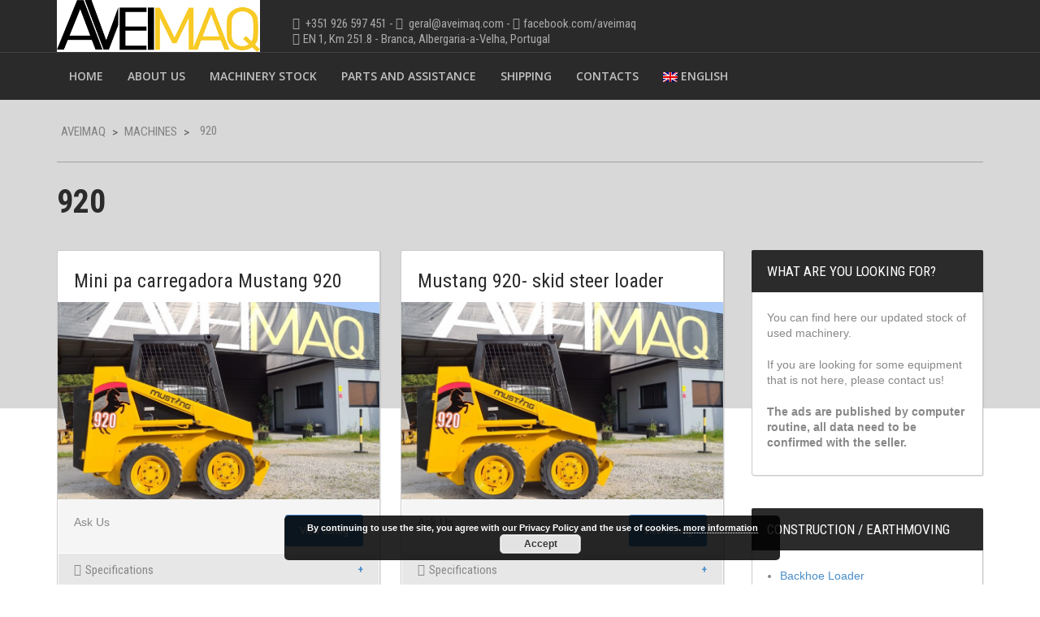

--- FILE ---
content_type: text/html; charset=UTF-8
request_url: https://www.aveimaq.eu/model/920/
body_size: 176373
content:
<!doctype html>
<!--[if lt IE 7]> <html class="no-js lt-ie9 lt-ie8 lt-ie7" lang="en"> <![endif]-->
<!--[if IE 7]> <html class="no-js lt-ie9 lt-ie8" lang="en"> <![endif]-->
<!--[if IE 8]>  <html class="no-js lt-ie9" lang="en"> <![endif]-->
<!--[if gt IE 8]><!--> <html class="no-js" lang="en-US"> <!--<![endif]-->
<head>
	<meta charset="UTF-8">
	<meta name="viewport" content="width=device-width">

	<title>920 | Aveimaq - Used Machinery Import and Export</title>

<link rel="stylesheet" href="https://aveimaq.com/wp-content/plugins/sitepress-multilingual-cms/res/css/language-selector.css?v=3.0.2-a" type="text/css" media="all" />
	<link rel="profile" href="https://gmpg.org/xfn/11">
	<link rel="pingback" href="https://aveimaq.com/xmlrpc.php" />
	
	
<!-- All in One SEO Pack 2.8 by Michael Torbert of Semper Fi Web Designob_start_detected [-1,-1] -->
<link rel="canonical" href="https://aveimaq.com/model/920/" />
<!-- /all in one seo pack -->
<link rel='dns-prefetch' href='//aveimaq.com' />
<link rel='dns-prefetch' href='//maps.googleapis.com' />
<link rel='dns-prefetch' href='//fonts.googleapis.com' />
<link rel='dns-prefetch' href='//s.w.org' />
<link rel="alternate" type="application/rss+xml" title="Aveimaq &raquo; Feed" href="https://aveimaq.com/feed/" />
<link rel="alternate" type="application/rss+xml" title="Aveimaq &raquo; Comments Feed" href="https://aveimaq.com/comments/feed/" />
<link rel="alternate" type="application/rss+xml" title="Aveimaq &raquo; 920 Model Feed" href="https://aveimaq.com/model/920/feed/" />
		<script type="text/javascript">
			window._wpemojiSettings = {"baseUrl":"https:\/\/s.w.org\/images\/core\/emoji\/11\/72x72\/","ext":".png","svgUrl":"https:\/\/s.w.org\/images\/core\/emoji\/11\/svg\/","svgExt":".svg","source":{"concatemoji":"https:\/\/aveimaq.com\/wp-includes\/js\/wp-emoji-release.min.js?ver=487c3ad34060ae1963f94df819f582bd"}};
			!function(a,b,c){function d(a,b){var c=String.fromCharCode;l.clearRect(0,0,k.width,k.height),l.fillText(c.apply(this,a),0,0);var d=k.toDataURL();l.clearRect(0,0,k.width,k.height),l.fillText(c.apply(this,b),0,0);var e=k.toDataURL();return d===e}function e(a){var b;if(!l||!l.fillText)return!1;switch(l.textBaseline="top",l.font="600 32px Arial",a){case"flag":return!(b=d([55356,56826,55356,56819],[55356,56826,8203,55356,56819]))&&(b=d([55356,57332,56128,56423,56128,56418,56128,56421,56128,56430,56128,56423,56128,56447],[55356,57332,8203,56128,56423,8203,56128,56418,8203,56128,56421,8203,56128,56430,8203,56128,56423,8203,56128,56447]),!b);case"emoji":return b=d([55358,56760,9792,65039],[55358,56760,8203,9792,65039]),!b}return!1}function f(a){var c=b.createElement("script");c.src=a,c.defer=c.type="text/javascript",b.getElementsByTagName("head")[0].appendChild(c)}var g,h,i,j,k=b.createElement("canvas"),l=k.getContext&&k.getContext("2d");for(j=Array("flag","emoji"),c.supports={everything:!0,everythingExceptFlag:!0},i=0;i<j.length;i++)c.supports[j[i]]=e(j[i]),c.supports.everything=c.supports.everything&&c.supports[j[i]],"flag"!==j[i]&&(c.supports.everythingExceptFlag=c.supports.everythingExceptFlag&&c.supports[j[i]]);c.supports.everythingExceptFlag=c.supports.everythingExceptFlag&&!c.supports.flag,c.DOMReady=!1,c.readyCallback=function(){c.DOMReady=!0},c.supports.everything||(h=function(){c.readyCallback()},b.addEventListener?(b.addEventListener("DOMContentLoaded",h,!1),a.addEventListener("load",h,!1)):(a.attachEvent("onload",h),b.attachEvent("onreadystatechange",function(){"complete"===b.readyState&&c.readyCallback()})),g=c.source||{},g.concatemoji?f(g.concatemoji):g.wpemoji&&g.twemoji&&(f(g.twemoji),f(g.wpemoji)))}(window,document,window._wpemojiSettings);
		</script>
		<style type="text/css">
img.wp-smiley,
img.emoji {
	display: inline !important;
	border: none !important;
	box-shadow: none !important;
	height: 1em !important;
	width: 1em !important;
	margin: 0 .07em !important;
	vertical-align: -0.1em !important;
	background: none !important;
	padding: 0 !important;
}
</style>
<link rel='stylesheet' id='prettyphoto-css'  href='https://aveimaq.com/wp-content/plugins/prettyphoto-media/css/prettyPhoto.css?ver=3.1.4' type='text/css' media='screen' />
<link rel='stylesheet' id='contact-form-7-css'  href='https://aveimaq.com/wp-content/plugins/contact-form-7/includes/css/styles.css?ver=5.0.4' type='text/css' media='all' />
<link rel='stylesheet' id='gpp_shortcodes-css'  href='https://aveimaq.com/wp-content/plugins/light-shortcode/includes/frontend/ls-shortcodes.css?ver=487c3ad34060ae1963f94df819f582bd' type='text/css' media='all' />
<link rel='stylesheet' id='gpp-sc-genericons-css'  href='https://aveimaq.com/wp-content/plugins/light-shortcode/includes/frontend/genericons/genericons.css?ver=487c3ad34060ae1963f94df819f582bd' type='text/css' media='all' />
<link rel='stylesheet' id='car-dealer-style-css'  href='https://aveimaq.com/wp-content/plugins/progression-car-dealer-master/assets/css/car-dealer.css?ver=487c3ad34060ae1963f94df819f582bd' type='text/css' media='all' />
<link rel='stylesheet' id='responsive-lightbox-nivo_lightbox-css-css'  href='https://aveimaq.com/wp-content/plugins/responsive-lightbox-lite/assets/nivo-lightbox/nivo-lightbox.css?ver=487c3ad34060ae1963f94df819f582bd' type='text/css' media='all' />
<link rel='stylesheet' id='responsive-lightbox-nivo_lightbox-css-d-css'  href='https://aveimaq.com/wp-content/plugins/responsive-lightbox-lite/assets/nivo-lightbox/themes/default/default.css?ver=487c3ad34060ae1963f94df819f582bd' type='text/css' media='all' />
<link rel='stylesheet' id='progression-style-css'  href='https://aveimaq.com/wp-content/themes/aveimaq/style.css?ver=487c3ad34060ae1963f94df819f582bd' type='text/css' media='all' />
<link rel='stylesheet' id='responsive-css'  href='https://aveimaq.com/wp-content/themes/aveimaq/css/responsive.css?ver=487c3ad34060ae1963f94df819f582bd' type='text/css' media='all' />
<link rel='stylesheet' id='google-fonts-css'  href='https://fonts.googleapis.com/css?family=Open+Sans%3A600%7CRoboto+Condensed%3A400%2C700&#038;ver=487c3ad34060ae1963f94df819f582bd' type='text/css' media='all' />
<script>if (document.location.protocol != "https:") {document.location = document.URL.replace(/^http:/i, "https:");}</script><script type='text/javascript' src='https://aveimaq.com/wp-includes/js/jquery/jquery.js?ver=1.12.4'></script>
<script type='text/javascript' src='https://aveimaq.com/wp-includes/js/jquery/jquery-migrate.min.js?ver=1.4.1'></script>
<script type='text/javascript' src='https://aveimaq.com/wp-content/plugins/responsive-lightbox-lite/assets/nivo-lightbox/nivo-lightbox.min.js?ver=487c3ad34060ae1963f94df819f582bd'></script>
<script type='text/javascript'>
/* <![CDATA[ */
var rllArgs = {"script":"nivo_lightbox","selector":"lightbox","custom_events":""};
/* ]]> */
</script>
<script type='text/javascript' src='https://aveimaq.com/wp-content/plugins/responsive-lightbox-lite/assets/inc/script.js?ver=487c3ad34060ae1963f94df819f582bd'></script>
<script type='text/javascript' src='https://aveimaq.com/wp-content/themes/aveimaq/js/libs/modernizr-2.6.2.min.js?ver=20120206'></script>
<link rel='https://api.w.org/' href='https://aveimaq.com/wp-json/' />
<link rel="EditURI" type="application/rsd+xml" title="RSD" href="https://aveimaq.com/xmlrpc.php?rsd" />
<link rel="wlwmanifest" type="application/wlwmanifest+xml" href="https://aveimaq.com/wp-includes/wlwmanifest.xml" /> 

<meta name="generator" content="WPML ver:3.0.2-a stt:1,43;0" />
<script id="wpcp_disable_selection" type="text/javascript">
//<![CDATA[
var image_save_msg='You Can Not Save images!';
	var no_menu_msg='Context Menu disabled!';
	var smessage = "Content is protected !!";

function disableEnterKey(e)
{
	if (e.ctrlKey){
     var key;
     if(window.event)
          key = window.event.keyCode;     //IE
     else
          key = e.which;     //firefox (97)
    //if (key != 17) alert(key);
     if (key == 97 || key == 65 || key == 67 || key == 99 || key == 88 || key == 120 || key == 26 || key == 85  || key == 86 || key == 83 || key == 43)
     {
          show_wpcp_message('You are not allowed to copy content or view source');
          return false;
     }else
     	return true;
     }
}

function disable_copy(e)
{	
	var elemtype = e.target.nodeName;
	var isSafari = /Safari/.test(navigator.userAgent) && /Apple Computer/.test(navigator.vendor);
	elemtype = elemtype.toUpperCase();
	var checker_IMG = '';
	if (elemtype == "IMG" && checker_IMG == 'checked' && e.detail >= 2) {show_wpcp_message(alertMsg_IMG);return false;}
	if (elemtype != "TEXT" && elemtype != "TEXTAREA" && elemtype != "INPUT" && elemtype != "PASSWORD" && elemtype != "SELECT" && elemtype != "OPTION" && elemtype != "EMBED")
	{
		if (smessage !== "" && e.detail == 2)
			show_wpcp_message(smessage);
		
		if (isSafari)
			return true;
		else
			return false;
	}	
}
function disable_copy_ie()
{
	var elemtype = window.event.srcElement.nodeName;
	elemtype = elemtype.toUpperCase();
	if (elemtype == "IMG") {show_wpcp_message(alertMsg_IMG);return false;}
	if (elemtype != "TEXT" && elemtype != "TEXTAREA" && elemtype != "INPUT" && elemtype != "PASSWORD" && elemtype != "SELECT" && elemtype != "OPTION" && elemtype != "EMBED")
	{
		//alert(navigator.userAgent.indexOf('MSIE'));
			//if (smessage !== "") show_wpcp_message(smessage);
		return false;
	}
}	
function reEnable()
{
	return true;
}
document.onkeydown = disableEnterKey;
document.onselectstart = disable_copy_ie;
if(navigator.userAgent.indexOf('MSIE')==-1)
{
	document.onmousedown = disable_copy;
	document.onclick = reEnable;
}
function disableSelection(target)
{
    //For IE This code will work
    if (typeof target.onselectstart!="undefined")
    target.onselectstart = disable_copy_ie;
    
    //For Firefox This code will work
    else if (typeof target.style.MozUserSelect!="undefined")
    {target.style.MozUserSelect="none";}
    
    //All other  (ie: Opera) This code will work
    else
    target.onmousedown=function(){return false}
    target.style.cursor = "default";
}
//Calling the JS function directly just after body load
window.onload = function(){disableSelection(document.body);};
//]]>
</script>
	<script id="wpcp_disable_Right_Click" type="text/javascript">
	//<![CDATA[
	document.ondragstart = function() { return false;}
	/* ^^^^^^^^^^^^^^^^^^^^^^^^^^^^^^^^^^^^^^^^^^^^^^^^^^^^^^^^^^^^^^
	Disable context menu on images by GreenLava Version 1.0
	^^^^^^^^^^^^^^^^^^^^^^^^^^^^^^^^^^^^^^^^^^^^^^^^^^^^^^^^^^^^^^ */
	    function nocontext(e) {
	       return false;
	    }
	    document.oncontextmenu = nocontext;
	//]]>
	</script>
<style>
.unselectable
{
-moz-user-select:none;
-webkit-user-select:none;
cursor: default;
}
html
{
-webkit-touch-callout: none;
-webkit-user-select: none;
-khtml-user-select: none;
-moz-user-select: none;
-ms-user-select: none;
user-select: none;
-webkit-tap-highlight-color: rgba(0,0,0,0);
}
</style>
<script id="wpcp_css_disable_selection" type="text/javascript">
var e = document.getElementsByTagName('body')[0];
if(e)
{
	e.setAttribute('unselectable',on);
}
</script>
<!-- <meta name="NextGEN" version="3.0.9" /> -->

<style type="text/css">                                                        
</style> 
<style type="text/css">
	body #logo, body #logo img {width:250px;}
	#header-text {padding-top:20px;}
	#header-search {padding-top:6px;}
		body.page #respond {display:none;}
		header {background-color:#2a2a2a;}
	nav {background-color:#2a2a2a;  border-top:1px solid #404040; }
	.sf-menu ul, .notification-progression, select#sorting-progression,#advanced-search-progression input.progression-button:hover  {background:#eecb23;}
	.sf-menu li.current-menu-item a, .sf-menu li.current-menu-item a:visited, body.single-post .current_page_parent a, body .current-portfolio-ancestor a {
		background:#eecb23;
	}
	.sf-menu a:hover, .sf-menu li a:hover, .sf-menu a:hover, .sf-menu a:visited:hover, .sf-menu li.sfHover a, .sf-menu li.sfHover a:visited {
		background:#eecb23;
	}
	#back-stretch-image {background:#d8d8d8;}
	body {background-color:#ffffff;}
	footer #widget-area {background-color:#2a2a2a;}
	footer {background-color:#2a2a2a;}
	body a.progression-button, button.car-search-submit, body input.wpcf7-submit, body a.more-link, #respond input#submit, body a.ls-sc-button.default, #sidebar .tagcloud a, .progression-tab a.active, .progression-tab a:hover {
		background:#488cc8;
	}
	body a.progression-button:hover, body input.wpcf7-submit:hover, body a.more-link:hover, button.car-search-submit:hover, #respond input#submit:hover, body a.ls-sc-button.default:hover, #sidebar .tagcloud a:hover {
		background:#000000;
	}
	#copyright { border-top:2px solid #4a4a4a;}
	.featured-image-portfolio a.hover-title {background:#e4c21f;}
	body { color:#888888; }
	a, #sidebar .pcd-price, #vehicle-price-index p.pcd-pricing .pcd-price, ul.progression-toggle li:after {color:#4a8ec9;}
	a:hover, a:hover h3 {color:#0e74cd;}
	.sf-menu a {color:#c1c1c1;}
	.sf-menu li.current-menu-item a, .sf-menu li.current-menu-item a:visited, body.single-post .current_page_parent a, body .current-portfolio-ancestor a {	
		color:#ffffff;
	}
	.sf-menu a:hover, .sf-menu li a:hover, .sf-menu a:hover, .sf-menu a:visited:hover, .sf-menu li.sfHover a, .sf-menu li.sfHover a:visited {
		color:#ffffff;
	} 
	.sf-menu ul li a, .sf-menu ul li a:visited {color:#ffffff;  }
	.sf-menu li.sfHover li a, .sf-menu li.sfHover li a:visited, .sf-menu li.sfHover li li a, .sf-menu li.sfHover li li a:visited, .sf-menu li.sfHover li li li a, .sf-menu li.sfHover li li li a:visited, .sf-menu li.sfHover li li li li a, .sf-menu li.sfHover li li li li a:visited {
		color:#ffffff;
	}
	h1, h2, h3, h4, h5, h6, h1 a, h2 a, h3 a, h4 , h5 a, h6 a {color:#2b2b2b;}
	footer a {color:#5196ba;}
	footer a:hover {color:#5196ba;}
	
</style>
    <link rel='stylesheet' id='basecss-css'  href='https://aveimaq.com/wp-content/plugins/eu-cookie-law/css/style.css?ver=487c3ad34060ae1963f94df819f582bd' type='text/css' media='all' />
</head>

<body data-rsssl=1 class="archive tax-model term-122 unselectable">
<header>
	<div class="width-container">
		<h1 id="logo"><a href="https://aveimaq.com/" title="Aveimaq" rel="home"><img src="https://aveimaq.com/wp-content/uploads/2024/12/logo21.png" alt="Aveimaq" width="250" /></a></h1>

		<div id="header-text">
			<i class="fa fa-mobile"></i> +351 926 597 451  -  <i class="fa fa-envelope"></i> geral@aveimaq.com - <i class="fa fa-facebook"></i><a href="http://www.facebook.com/aveimaq">facebook.com/aveimaq </a><br><i class="fa fa-map-marker"></i>EN 1, Km 251.8 - Branca, Albergaria-a-Velha, Portugal		</div>
		<div id="header-search">
						<form role='search' method='get' action='https://aveimaq.com/inventory/' class='vehicle-search-form' >
				<p class="field field-keyword">
					<label><b>Keyword:</b></label><br>
					<input type="search" class="search-field" placeholder="Search ..." value="" name="s" />
				</p>

				<button class='car-search-submit' id='car-search-submit'>Search Inventory</button><input type="hidden" name="post_type" value="vehicle"></form>					</div>
		<div class="clearfix"></div>
	</div><!-- close .width-container -->
	<nav>
		<div class="width-container">
			<div class="menu-main-menu-container"><ul id="menu-main-menu" class="sf-menu"><li id="menu-item-13" class="menu-item menu-item-type-custom menu-item-object-custom menu-item-13"><a href="https://www.aveimaq.com/">Home</a></li>
<li id="menu-item-22" class="menu-item menu-item-type-post_type menu-item-object-page menu-item-22"><a href="https://aveimaq.com/about/">About Us</a></li>
<li id="menu-item-56" class="menu-item menu-item-type-custom menu-item-object-custom menu-item-56"><a href="https://www.aveimaq.com/inventory/">Machinery Stock</a></li>
<li id="menu-item-222" class="menu-item menu-item-type-post_type menu-item-object-page menu-item-222"><a href="https://aveimaq.com/parts-assistance/">Parts and Assistance</a></li>
<li id="menu-item-31" class="menu-item menu-item-type-post_type menu-item-object-page menu-item-31"><a href="https://aveimaq.com/shipping/">Shipping</a></li>
<li id="menu-item-28" class="menu-item menu-item-type-post_type menu-item-object-page menu-item-28"><a href="https://aveimaq.com/contacts/">Contacts</a></li>
<li class="menu-item menu-item-language menu-item-language-current"><a href="#" onclick="return false"><img class="iclflag" src="https://aveimaq.com/wp-content/plugins/sitepress-multilingual-cms/res/flags/en.png" width="18" height="12" alt="English" title="English" />English</a></li></ul></div>		<div class="clearfix"></div>	
		</div><!-- close .width-container -->
	</nav>
</header>

<div id="main"><div class="clearfix"></div>
<div id="back-stretch-image"></div>
<div class="width-container">
	
			
	<div id="page-title">	
			<div id="bread-crumb"><!-- Breadcrumb NavXT 6.2.0 -->
<span typeof="v:Breadcrumb"><a rel="v:url" property="v:title" title="Go to Aveimaq." href="https://aveimaq.com" class="home">Aveimaq</a></span> &gt; <span typeof="v:Breadcrumb"><a rel="v:url" property="v:title" title="Go to Machines." href="https://aveimaq.com/inventory/">Machines</a></span> &gt; <span typeof="v:Breadcrumb"><span property="v:title">920</span></span></div>			<h1 id="page-heading">
				920			</h1>
	</div><!-- close #page-title -->

	<div id="content-container">

				
			
			<div class="grid2column-progression ">
				
<article id="post-1942" class="post-1942 vehicle type-vehicle status-publish has-post-thumbnail hentry">
	<div class="content-container-boxed vehicle-index">
		<a href="https://aveimaq.com/pt-pt/inventory/mini-pa-carregadora-mustang-920/">
			<h3 class="vehicle-entry-title">Mini pa carregadora Mustang 920</h3>
							<div class="vehicle-index-featured">
					<img width="800" height="490" src="https://aveimaq.com/wp-content/uploads/2021/03/20210305_162520_resized-800x490.jpg" class="attachment-vehicle-index size-vehicle-index wp-post-image" alt="" srcset="https://aveimaq.com/wp-content/uploads/2021/03/20210305_162520_resized-800x490.jpg 800w, https://aveimaq.com/wp-content/uploads/2021/03/20210305_162520_resized-1100x674.jpg 1100w" sizes="(max-width: 800px) 100vw, 800px" />				</div>
				
		</a>
		
		<div id="vehicle-price-index" >
			Ask Us			<a href="https://aveimaq.com/pt-pt/inventory/mini-pa-carregadora-mustang-920/" class="progression-button button-vehicle-index">View listing</a>
			<div class="clearfix"></div>
		</div>
		
		<ul class="progression-toggle">
			<li class="progression_active"><i class="fa fa-cog"></i>Specifications</li>
			<div class="div_progression_toggle">
				
	<ul id="pro-vehicle-specifications">
				<li>
			<span class="spec-label">Year:</span>
			<span class="spec-value"></span>
		</li>
				<li>
			<span class="spec-label">Condition:</span>
			<span class="spec-value">Used</span>
		</li>
				<li>
			<span class="spec-label">Hours:</span>
			<span class="spec-value">2600</span>
		</li>
			</ul>

				<div class="clearfix"></div>
			</div>
		</ul>		
		<div class="clearfix"></div>
	</div><!-- close .content-container-boxed -->
</article><!-- #post-## -->

			</div>
						
			<div class="grid2column-progression  lastcolumn-progression">
				
<article id="post-1938" class="post-1938 vehicle type-vehicle status-publish has-post-thumbnail hentry vehicle_type-skid-steer-loader">
	<div class="content-container-boxed vehicle-index">
		<a href="https://aveimaq.com/inventory/mustang-920-skid-steer-loader/">
			<h3 class="vehicle-entry-title">Mustang 920- skid steer loader</h3>
							<div class="vehicle-index-featured">
					<img width="800" height="490" src="https://aveimaq.com/wp-content/uploads/2021/03/20210305_162520_resized-800x490.jpg" class="attachment-vehicle-index size-vehicle-index wp-post-image" alt="" srcset="https://aveimaq.com/wp-content/uploads/2021/03/20210305_162520_resized-800x490.jpg 800w, https://aveimaq.com/wp-content/uploads/2021/03/20210305_162520_resized-1100x674.jpg 1100w" sizes="(max-width: 800px) 100vw, 800px" />				</div>
				
		</a>
		
		<div id="vehicle-price-index" >
			Ask Us			<a href="https://aveimaq.com/inventory/mustang-920-skid-steer-loader/" class="progression-button button-vehicle-index">View listing</a>
			<div class="clearfix"></div>
		</div>
		
		<ul class="progression-toggle">
			<li class="progression_active"><i class="fa fa-cog"></i>Specifications</li>
			<div class="div_progression_toggle">
				
	<ul id="pro-vehicle-specifications">
				<li>
			<span class="spec-label">Year:</span>
			<span class="spec-value"></span>
		</li>
				<li>
			<span class="spec-label">Condition:</span>
			<span class="spec-value">Used</span>
		</li>
				<li>
			<span class="spec-label">Hours:</span>
			<span class="spec-value">2600</span>
		</li>
			</ul>

				<div class="clearfix"></div>
			</div>
		</ul>		
		<div class="clearfix"></div>
	</div><!-- close .content-container-boxed -->
</article><!-- #post-## -->

			</div>
			<div class="clearfix"></div>			
			<div class="clearfix"></div>
						
			</div><!-- close #content-container -->

		

<div id="sidebar">
	<div id="text-4" class="sidebar-item widget widget_text"><h5 class="widget-title">What are you looking For?</h5>			<div class="textwidget"><p>You can find here our updated stock of used machinery.</p>
<p>If you are looking for some equipment that is not here, please contact us!</p>
<p><strong>The ads are published by computer routine, all data need to be confirmed with the seller.</strong></p>
</div>
		</div><div class="sidebar-divider"></div><div id="nav_menu-2" class="sidebar-item widget widget_nav_menu"><h5 class="widget-title">Construction / Earthmoving</h5><div class="menu-construction-earthmoving-container"><ul id="menu-construction-earthmoving" class="menu"><li id="menu-item-278" class="menu-item menu-item-type-taxonomy menu-item-object-vehicle_type menu-item-278"><a href="https://aveimaq.com/equipments/backhoe-loader/">Backhoe Loader</a></li>
<li id="menu-item-279" class="menu-item menu-item-type-taxonomy menu-item-object-vehicle_type menu-item-279"><a href="https://aveimaq.com/equipments/crawler-excavator/">Crawler Excavator</a></li>
<li id="menu-item-280" class="menu-item menu-item-type-taxonomy menu-item-object-vehicle_type menu-item-280"><a href="https://aveimaq.com/equipments/mini-excavator/">Mini Excavator</a></li>
<li id="menu-item-281" class="menu-item menu-item-type-taxonomy menu-item-object-vehicle_type menu-item-281"><a href="https://aveimaq.com/equipments/skid-steer-loader/">Skid Steer Loader</a></li>
<li id="menu-item-282" class="menu-item menu-item-type-taxonomy menu-item-object-vehicle_type menu-item-282"><a href="https://aveimaq.com/equipments/telescopic-handler/">Telescopic Handler</a></li>
<li id="menu-item-283" class="menu-item menu-item-type-taxonomy menu-item-object-vehicle_type menu-item-283"><a href="https://aveimaq.com/equipments/wheel-loader/">Wheel Loader</a></li>
<li id="menu-item-284" class="menu-item menu-item-type-taxonomy menu-item-object-vehicle_type menu-item-284"><a href="https://aveimaq.com/equipments/wheeled-excavator/">Wheel Excavator</a></li>
</ul></div></div><div class="sidebar-divider"></div><div id="nav_menu-3" class="sidebar-item widget widget_nav_menu"><h5 class="widget-title">Road Equipment</h5><div class="menu-road-equipment-container"><ul id="menu-road-equipment" class="menu"><li id="menu-item-285" class="menu-item menu-item-type-taxonomy menu-item-object-vehicle_type menu-item-285"><a href="https://aveimaq.com/equipments/asphalt-paver/">Asphalt Paver</a></li>
<li id="menu-item-289" class="menu-item menu-item-type-taxonomy menu-item-object-vehicle_type menu-item-289"><a href="https://aveimaq.com/equipments/roller/">Roller</a></li>
</ul></div></div><div class="sidebar-divider"></div><div id="nav_menu-4" class="sidebar-item widget widget_nav_menu"><h5 class="widget-title">Other Equipments</h5><div class="menu-other-equipments-container"><ul id="menu-other-equipments" class="menu"><li id="menu-item-290" class="menu-item menu-item-type-taxonomy menu-item-object-vehicle_type menu-item-290"><a href="https://aveimaq.com/equipments/agricultural-equipments/">Agricultural Equipments</a></li>
<li id="menu-item-291" class="menu-item menu-item-type-taxonomy menu-item-object-vehicle_type menu-item-291"><a href="https://aveimaq.com/equipments/concrete-plant/">Concrete Plant</a></li>
<li id="menu-item-296" class="menu-item menu-item-type-taxonomy menu-item-object-vehicle_type menu-item-296"><a href="https://aveimaq.com/equipments/forklift/">Forklift</a></li>
</ul></div></div><div class="sidebar-divider"></div><div id="text-2" class="sidebar-item widget widget_text"><h5 class="widget-title">Advanced Search</h5>			<div class="textwidget"><form role='search' method='get' action='https://aveimaq.com/inventory/' class='vehicle-search-form' ><p class="field field-vehicle_type fieldtype-taxonomy"><label title=""><b>Machine Type: </b><br></label><select  name='vehicle_type' id='car_dealer_field_vehicle_type' class='postform' >
	<option value='-1'>All</option>
	<option data-make="agricultural-equipments" class="level-0" value="agricultural-equipments">Agricultural Equipments</option>
	<option data-make="asphalt-paver" class="level-0" value="asphalt-paver">Asphalt Paver</option>
	<option data-make="backhoe-loader" class="level-0" value="backhoe-loader">Backhoe Loader</option>
	<option data-make="concrete-plant" class="level-0" value="concrete-plant">Concrete Plant</option>
	<option data-make="crawler-excavator" class="level-0" value="crawler-excavator">Crawler Excavator</option>
	<option data-make="crucher" class="level-0" value="crucher">Crucher</option>
	<option data-make="dumper" class="level-0" value="dumper">Dumper</option>
	<option data-make="mini-excavator" class="level-0" value="mini-excavator">Mini Excavator</option>
	<option data-make="roller" class="level-0" value="roller">Roller</option>
	<option data-make="skid-steer-loader" class="level-0" value="skid-steer-loader">Skid Steer Loader</option>
	<option data-make="telescopic-handler" class="level-0" value="telescopic-handler">Telescopic Handler</option>
	<option data-make="wheeled-excavator" class="level-0" value="wheeled-excavator">Wheel Excavator</option>
	<option data-make="wheel-loader" class="level-0" value="wheel-loader">Wheel Loader</option>
</select>
</p><p class="field field-make fieldtype-taxonomy"><label title=""><b>Make: </b><br></label><select  name='make' id='car_dealer_field_make' class='postform' >
	<option value='-1'>All</option>
	<option data-make="220-lc-v" class="level-0" value="220-lc-v">220 LC-V</option>
	<option data-make="abg" class="level-0" value="abg">ABG</option>
	<option data-make="ammann" class="level-0" value="ammann">Ammann</option>
	<option data-make="ausa" class="level-0" value="ausa">Ausa</option>
	<option data-make="bitelli" class="level-0" value="bitelli">Bitelli</option>
	<option data-make="bobcat" class="level-0" value="bobcat">Bobcat</option>
	<option data-make="bomag" class="level-0" value="bomag">Bomag</option>
	<option data-make="case" class="level-0" value="case">Case</option>
	<option data-make="caterpillar" class="level-0" value="caterpillar">Caterpillar</option>
	<option data-make="daewoo" class="level-0" value="daewoo">Daewoo</option>
	<option data-make="dieci" class="level-0" value="dieci">Dieci</option>
	<option data-make="doosan" class="level-0" value="doosan">Doosan</option>
	<option data-make="dynapac" class="level-0" value="dynapac">Dyanapac</option>
	<option data-make="eurocomach" class="level-0" value="eurocomach">Eurocomach</option>
	<option data-make="fermec" class="level-0" value="fermec">Fermec</option>
	<option data-make="f-hitachi" class="level-0" value="f-hitachi">Fiat-Hitachi</option>
	<option data-make="genie-terex" class="level-0" value="genie-terex">Genie- Terex</option>
	<option data-make="hamm" class="level-0" value="hamm">Hamm</option>
	<option data-make="hitachi" class="level-0" value="hitachi">Hitachi</option>
	<option data-make="ingersoll-rand" class="level-0" value="ingersoll-rand">Ingersoll Rand</option>
	<option data-make="jcb" class="level-0" value="jcb">JCB</option>
	<option data-make="jlg" class="level-0" value="jlg">JLG</option>
	<option data-make="komatsu" class="level-0" value="komatsu">Komatsu</option>
	<option data-make="kubota" class="level-0" value="kubota">kubota</option>
	<option data-make="lebrero" class="level-0" value="lebrero">Lebrero</option>
	<option data-make="liebherr" class="level-0" value="liebherr">Liebherr</option>
	<option data-make="manitou" class="level-0" value="manitou">Manitou</option>
	<option data-make="marini" class="level-0" value="marini">Marini</option>
	<option data-make="massey-ferguson" class="level-0" value="massey-ferguson">Massey Ferguson</option>
	<option data-make="mecalac" class="level-0" value="mecalac">Mecalac</option>
	<option data-make="mercedes-benz" class="level-0" value="mercedes-benz">Mercedes-benz</option>
	<option data-make="merlo" class="level-0" value="merlo">Merlo</option>
	<option data-make="mustang" class="level-0" value="mustang">Mustang</option>
	<option data-make="mz-imer" class="level-0" value="mz-imer">MZ IMER</option>
	<option data-make="neuson" class="level-0" value="neuson">Neuson</option>
	<option data-make="new-holland" class="level-0" value="new-holland">New Holland</option>
	<option data-make="pel-job" class="level-0" value="pel-job">Pel job</option>
	<option data-make="takeuchi" class="level-0" value="takeuchi">Takeuchi</option>
	<option data-make="terex" class="level-0" value="terex">Terex</option>
	<option data-make="terraco" class="level-0" value="terraco">Terraco</option>
	<option data-make="thwaites" class="level-0" value="thwaites">THWAITES</option>
	<option data-make="venieri" class="level-0" value="venieri">Venieri</option>
	<option data-make="volvo" class="level-0" value="volvo">volvo</option>
	<option data-make="yanmar" class="level-0" value="yanmar">Yanmar</option>
</select>
</p><p class="field field-registration fieldtype-number">
							<label title="The year of first registration"><b>Year: </b><br></label><select class="car-dealer-min-values" name="registration[min]"><optgroup label="Lowest value to accept"><option value="-1">Any</option><option value="0" >0</option><option value="1" >1</option><option value="2" >2</option><option value="3" >3</option><option value="4" >4</option><option value="5" >5</option><option value="6" >6</option><option value="7" >7</option><option value="8" >8</option><option value="9" >9</option><option value="10" >10</option><option value="11" >11</option><option value="12" >12</option><option value="13" >13</option><option value="14" >14</option><option value="15" >15</option><option value="16" >16</option><option value="17" >17</option><option value="18" >18</option><option value="19" >19</option><option value="20" >20</option><option value="21" >21</option><option value="22" >22</option><option value="23" >23</option><option value="24" >24</option><option value="25" >25</option><option value="26" >26</option><option value="27" >27</option><option value="28" >28</option><option value="29" >29</option><option value="30" >30</option><option value="31" >31</option><option value="32" >32</option><option value="33" >33</option><option value="34" >34</option><option value="35" >35</option><option value="36" >36</option><option value="37" >37</option><option value="38" >38</option><option value="39" >39</option><option value="40" >40</option><option value="41" >41</option><option value="42" >42</option><option value="43" >43</option><option value="44" >44</option><option value="45" >45</option><option value="46" >46</option><option value="47" >47</option><option value="48" >48</option><option value="49" >49</option><option value="50" >50</option><option value="51" >51</option><option value="52" >52</option><option value="53" >53</option><option value="54" >54</option><option value="55" >55</option><option value="56" >56</option><option value="57" >57</option><option value="58" >58</option><option value="59" >59</option><option value="60" >60</option><option value="61" >61</option><option value="62" >62</option><option value="63" >63</option><option value="64" >64</option><option value="65" >65</option><option value="66" >66</option><option value="67" >67</option><option value="68" >68</option><option value="69" >69</option><option value="70" >70</option><option value="71" >71</option><option value="72" >72</option><option value="73" >73</option><option value="74" >74</option><option value="75" >75</option><option value="76" >76</option><option value="77" >77</option><option value="78" >78</option><option value="79" >79</option><option value="80" >80</option><option value="81" >81</option><option value="82" >82</option><option value="83" >83</option><option value="84" >84</option><option value="85" >85</option><option value="86" >86</option><option value="87" >87</option><option value="88" >88</option><option value="89" >89</option><option value="90" >90</option><option value="91" >91</option><option value="92" >92</option><option value="93" >93</option><option value="94" >94</option><option value="95" >95</option><option value="96" >96</option><option value="97" >97</option><option value="98" >98</option><option value="99" >99</option><option value="100" >100</option><option value="101" >101</option><option value="102" >102</option><option value="103" >103</option><option value="104" >104</option><option value="105" >105</option><option value="106" >106</option><option value="107" >107</option><option value="108" >108</option><option value="109" >109</option><option value="110" >110</option><option value="111" >111</option><option value="112" >112</option><option value="113" >113</option><option value="114" >114</option><option value="115" >115</option><option value="116" >116</option><option value="117" >117</option><option value="118" >118</option><option value="119" >119</option><option value="120" >120</option><option value="121" >121</option><option value="122" >122</option><option value="123" >123</option><option value="124" >124</option><option value="125" >125</option><option value="126" >126</option><option value="127" >127</option><option value="128" >128</option><option value="129" >129</option><option value="130" >130</option><option value="131" >131</option><option value="132" >132</option><option value="133" >133</option><option value="134" >134</option><option value="135" >135</option><option value="136" >136</option><option value="137" >137</option><option value="138" >138</option><option value="139" >139</option><option value="140" >140</option><option value="141" >141</option><option value="142" >142</option><option value="143" >143</option><option value="144" >144</option><option value="145" >145</option><option value="146" >146</option><option value="147" >147</option><option value="148" >148</option><option value="149" >149</option><option value="150" >150</option><option value="151" >151</option><option value="152" >152</option><option value="153" >153</option><option value="154" >154</option><option value="155" >155</option><option value="156" >156</option><option value="157" >157</option><option value="158" >158</option><option value="159" >159</option><option value="160" >160</option><option value="161" >161</option><option value="162" >162</option><option value="163" >163</option><option value="164" >164</option><option value="165" >165</option><option value="166" >166</option><option value="167" >167</option><option value="168" >168</option><option value="169" >169</option><option value="170" >170</option><option value="171" >171</option><option value="172" >172</option><option value="173" >173</option><option value="174" >174</option><option value="175" >175</option><option value="176" >176</option><option value="177" >177</option><option value="178" >178</option><option value="179" >179</option><option value="180" >180</option><option value="181" >181</option><option value="182" >182</option><option value="183" >183</option><option value="184" >184</option><option value="185" >185</option><option value="186" >186</option><option value="187" >187</option><option value="188" >188</option><option value="189" >189</option><option value="190" >190</option><option value="191" >191</option><option value="192" >192</option><option value="193" >193</option><option value="194" >194</option><option value="195" >195</option><option value="196" >196</option><option value="197" >197</option><option value="198" >198</option><option value="199" >199</option><option value="200" >200</option><option value="201" >201</option><option value="202" >202</option><option value="203" >203</option><option value="204" >204</option><option value="205" >205</option><option value="206" >206</option><option value="207" >207</option><option value="208" >208</option><option value="209" >209</option><option value="210" >210</option><option value="211" >211</option><option value="212" >212</option><option value="213" >213</option><option value="214" >214</option><option value="215" >215</option><option value="216" >216</option><option value="217" >217</option><option value="218" >218</option><option value="219" >219</option><option value="220" >220</option><option value="221" >221</option><option value="222" >222</option><option value="223" >223</option><option value="224" >224</option><option value="225" >225</option><option value="226" >226</option><option value="227" >227</option><option value="228" >228</option><option value="229" >229</option><option value="230" >230</option><option value="231" >231</option><option value="232" >232</option><option value="233" >233</option><option value="234" >234</option><option value="235" >235</option><option value="236" >236</option><option value="237" >237</option><option value="238" >238</option><option value="239" >239</option><option value="240" >240</option><option value="241" >241</option><option value="242" >242</option><option value="243" >243</option><option value="244" >244</option><option value="245" >245</option><option value="246" >246</option><option value="247" >247</option><option value="248" >248</option><option value="249" >249</option><option value="250" >250</option><option value="251" >251</option><option value="252" >252</option><option value="253" >253</option><option value="254" >254</option><option value="255" >255</option><option value="256" >256</option><option value="257" >257</option><option value="258" >258</option><option value="259" >259</option><option value="260" >260</option><option value="261" >261</option><option value="262" >262</option><option value="263" >263</option><option value="264" >264</option><option value="265" >265</option><option value="266" >266</option><option value="267" >267</option><option value="268" >268</option><option value="269" >269</option><option value="270" >270</option><option value="271" >271</option><option value="272" >272</option><option value="273" >273</option><option value="274" >274</option><option value="275" >275</option><option value="276" >276</option><option value="277" >277</option><option value="278" >278</option><option value="279" >279</option><option value="280" >280</option><option value="281" >281</option><option value="282" >282</option><option value="283" >283</option><option value="284" >284</option><option value="285" >285</option><option value="286" >286</option><option value="287" >287</option><option value="288" >288</option><option value="289" >289</option><option value="290" >290</option><option value="291" >291</option><option value="292" >292</option><option value="293" >293</option><option value="294" >294</option><option value="295" >295</option><option value="296" >296</option><option value="297" >297</option><option value="298" >298</option><option value="299" >299</option><option value="300" >300</option><option value="301" >301</option><option value="302" >302</option><option value="303" >303</option><option value="304" >304</option><option value="305" >305</option><option value="306" >306</option><option value="307" >307</option><option value="308" >308</option><option value="309" >309</option><option value="310" >310</option><option value="311" >311</option><option value="312" >312</option><option value="313" >313</option><option value="314" >314</option><option value="315" >315</option><option value="316" >316</option><option value="317" >317</option><option value="318" >318</option><option value="319" >319</option><option value="320" >320</option><option value="321" >321</option><option value="322" >322</option><option value="323" >323</option><option value="324" >324</option><option value="325" >325</option><option value="326" >326</option><option value="327" >327</option><option value="328" >328</option><option value="329" >329</option><option value="330" >330</option><option value="331" >331</option><option value="332" >332</option><option value="333" >333</option><option value="334" >334</option><option value="335" >335</option><option value="336" >336</option><option value="337" >337</option><option value="338" >338</option><option value="339" >339</option><option value="340" >340</option><option value="341" >341</option><option value="342" >342</option><option value="343" >343</option><option value="344" >344</option><option value="345" >345</option><option value="346" >346</option><option value="347" >347</option><option value="348" >348</option><option value="349" >349</option><option value="350" >350</option><option value="351" >351</option><option value="352" >352</option><option value="353" >353</option><option value="354" >354</option><option value="355" >355</option><option value="356" >356</option><option value="357" >357</option><option value="358" >358</option><option value="359" >359</option><option value="360" >360</option><option value="361" >361</option><option value="362" >362</option><option value="363" >363</option><option value="364" >364</option><option value="365" >365</option><option value="366" >366</option><option value="367" >367</option><option value="368" >368</option><option value="369" >369</option><option value="370" >370</option><option value="371" >371</option><option value="372" >372</option><option value="373" >373</option><option value="374" >374</option><option value="375" >375</option><option value="376" >376</option><option value="377" >377</option><option value="378" >378</option><option value="379" >379</option><option value="380" >380</option><option value="381" >381</option><option value="382" >382</option><option value="383" >383</option><option value="384" >384</option><option value="385" >385</option><option value="386" >386</option><option value="387" >387</option><option value="388" >388</option><option value="389" >389</option><option value="390" >390</option><option value="391" >391</option><option value="392" >392</option><option value="393" >393</option><option value="394" >394</option><option value="395" >395</option><option value="396" >396</option><option value="397" >397</option><option value="398" >398</option><option value="399" >399</option><option value="400" >400</option><option value="401" >401</option><option value="402" >402</option><option value="403" >403</option><option value="404" >404</option><option value="405" >405</option><option value="406" >406</option><option value="407" >407</option><option value="408" >408</option><option value="409" >409</option><option value="410" >410</option><option value="411" >411</option><option value="412" >412</option><option value="413" >413</option><option value="414" >414</option><option value="415" >415</option><option value="416" >416</option><option value="417" >417</option><option value="418" >418</option><option value="419" >419</option><option value="420" >420</option><option value="421" >421</option><option value="422" >422</option><option value="423" >423</option><option value="424" >424</option><option value="425" >425</option><option value="426" >426</option><option value="427" >427</option><option value="428" >428</option><option value="429" >429</option><option value="430" >430</option><option value="431" >431</option><option value="432" >432</option><option value="433" >433</option><option value="434" >434</option><option value="435" >435</option><option value="436" >436</option><option value="437" >437</option><option value="438" >438</option><option value="439" >439</option><option value="440" >440</option><option value="441" >441</option><option value="442" >442</option><option value="443" >443</option><option value="444" >444</option><option value="445" >445</option><option value="446" >446</option><option value="447" >447</option><option value="448" >448</option><option value="449" >449</option><option value="450" >450</option><option value="451" >451</option><option value="452" >452</option><option value="453" >453</option><option value="454" >454</option><option value="455" >455</option><option value="456" >456</option><option value="457" >457</option><option value="458" >458</option><option value="459" >459</option><option value="460" >460</option><option value="461" >461</option><option value="462" >462</option><option value="463" >463</option><option value="464" >464</option><option value="465" >465</option><option value="466" >466</option><option value="467" >467</option><option value="468" >468</option><option value="469" >469</option><option value="470" >470</option><option value="471" >471</option><option value="472" >472</option><option value="473" >473</option><option value="474" >474</option><option value="475" >475</option><option value="476" >476</option><option value="477" >477</option><option value="478" >478</option><option value="479" >479</option><option value="480" >480</option><option value="481" >481</option><option value="482" >482</option><option value="483" >483</option><option value="484" >484</option><option value="485" >485</option><option value="486" >486</option><option value="487" >487</option><option value="488" >488</option><option value="489" >489</option><option value="490" >490</option><option value="491" >491</option><option value="492" >492</option><option value="493" >493</option><option value="494" >494</option><option value="495" >495</option><option value="496" >496</option><option value="497" >497</option><option value="498" >498</option><option value="499" >499</option><option value="500" >500</option><option value="501" >501</option><option value="502" >502</option><option value="503" >503</option><option value="504" >504</option><option value="505" >505</option><option value="506" >506</option><option value="507" >507</option><option value="508" >508</option><option value="509" >509</option><option value="510" >510</option><option value="511" >511</option><option value="512" >512</option><option value="513" >513</option><option value="514" >514</option><option value="515" >515</option><option value="516" >516</option><option value="517" >517</option><option value="518" >518</option><option value="519" >519</option><option value="520" >520</option><option value="521" >521</option><option value="522" >522</option><option value="523" >523</option><option value="524" >524</option><option value="525" >525</option><option value="526" >526</option><option value="527" >527</option><option value="528" >528</option><option value="529" >529</option><option value="530" >530</option><option value="531" >531</option><option value="532" >532</option><option value="533" >533</option><option value="534" >534</option><option value="535" >535</option><option value="536" >536</option><option value="537" >537</option><option value="538" >538</option><option value="539" >539</option><option value="540" >540</option><option value="541" >541</option><option value="542" >542</option><option value="543" >543</option><option value="544" >544</option><option value="545" >545</option><option value="546" >546</option><option value="547" >547</option><option value="548" >548</option><option value="549" >549</option><option value="550" >550</option><option value="551" >551</option><option value="552" >552</option><option value="553" >553</option><option value="554" >554</option><option value="555" >555</option><option value="556" >556</option><option value="557" >557</option><option value="558" >558</option><option value="559" >559</option><option value="560" >560</option><option value="561" >561</option><option value="562" >562</option><option value="563" >563</option><option value="564" >564</option><option value="565" >565</option><option value="566" >566</option><option value="567" >567</option><option value="568" >568</option><option value="569" >569</option><option value="570" >570</option><option value="571" >571</option><option value="572" >572</option><option value="573" >573</option><option value="574" >574</option><option value="575" >575</option><option value="576" >576</option><option value="577" >577</option><option value="578" >578</option><option value="579" >579</option><option value="580" >580</option><option value="581" >581</option><option value="582" >582</option><option value="583" >583</option><option value="584" >584</option><option value="585" >585</option><option value="586" >586</option><option value="587" >587</option><option value="588" >588</option><option value="589" >589</option><option value="590" >590</option><option value="591" >591</option><option value="592" >592</option><option value="593" >593</option><option value="594" >594</option><option value="595" >595</option><option value="596" >596</option><option value="597" >597</option><option value="598" >598</option><option value="599" >599</option><option value="600" >600</option><option value="601" >601</option><option value="602" >602</option><option value="603" >603</option><option value="604" >604</option><option value="605" >605</option><option value="606" >606</option><option value="607" >607</option><option value="608" >608</option><option value="609" >609</option><option value="610" >610</option><option value="611" >611</option><option value="612" >612</option><option value="613" >613</option><option value="614" >614</option><option value="615" >615</option><option value="616" >616</option><option value="617" >617</option><option value="618" >618</option><option value="619" >619</option><option value="620" >620</option><option value="621" >621</option><option value="622" >622</option><option value="623" >623</option><option value="624" >624</option><option value="625" >625</option><option value="626" >626</option><option value="627" >627</option><option value="628" >628</option><option value="629" >629</option><option value="630" >630</option><option value="631" >631</option><option value="632" >632</option><option value="633" >633</option><option value="634" >634</option><option value="635" >635</option><option value="636" >636</option><option value="637" >637</option><option value="638" >638</option><option value="639" >639</option><option value="640" >640</option><option value="641" >641</option><option value="642" >642</option><option value="643" >643</option><option value="644" >644</option><option value="645" >645</option><option value="646" >646</option><option value="647" >647</option><option value="648" >648</option><option value="649" >649</option><option value="650" >650</option><option value="651" >651</option><option value="652" >652</option><option value="653" >653</option><option value="654" >654</option><option value="655" >655</option><option value="656" >656</option><option value="657" >657</option><option value="658" >658</option><option value="659" >659</option><option value="660" >660</option><option value="661" >661</option><option value="662" >662</option><option value="663" >663</option><option value="664" >664</option><option value="665" >665</option><option value="666" >666</option><option value="667" >667</option><option value="668" >668</option><option value="669" >669</option><option value="670" >670</option><option value="671" >671</option><option value="672" >672</option><option value="673" >673</option><option value="674" >674</option><option value="675" >675</option><option value="676" >676</option><option value="677" >677</option><option value="678" >678</option><option value="679" >679</option><option value="680" >680</option><option value="681" >681</option><option value="682" >682</option><option value="683" >683</option><option value="684" >684</option><option value="685" >685</option><option value="686" >686</option><option value="687" >687</option><option value="688" >688</option><option value="689" >689</option><option value="690" >690</option><option value="691" >691</option><option value="692" >692</option><option value="693" >693</option><option value="694" >694</option><option value="695" >695</option><option value="696" >696</option><option value="697" >697</option><option value="698" >698</option><option value="699" >699</option><option value="700" >700</option><option value="701" >701</option><option value="702" >702</option><option value="703" >703</option><option value="704" >704</option><option value="705" >705</option><option value="706" >706</option><option value="707" >707</option><option value="708" >708</option><option value="709" >709</option><option value="710" >710</option><option value="711" >711</option><option value="712" >712</option><option value="713" >713</option><option value="714" >714</option><option value="715" >715</option><option value="716" >716</option><option value="717" >717</option><option value="718" >718</option><option value="719" >719</option><option value="720" >720</option><option value="721" >721</option><option value="722" >722</option><option value="723" >723</option><option value="724" >724</option><option value="725" >725</option><option value="726" >726</option><option value="727" >727</option><option value="728" >728</option><option value="729" >729</option><option value="730" >730</option><option value="731" >731</option><option value="732" >732</option><option value="733" >733</option><option value="734" >734</option><option value="735" >735</option><option value="736" >736</option><option value="737" >737</option><option value="738" >738</option><option value="739" >739</option><option value="740" >740</option><option value="741" >741</option><option value="742" >742</option><option value="743" >743</option><option value="744" >744</option><option value="745" >745</option><option value="746" >746</option><option value="747" >747</option><option value="748" >748</option><option value="749" >749</option><option value="750" >750</option><option value="751" >751</option><option value="752" >752</option><option value="753" >753</option><option value="754" >754</option><option value="755" >755</option><option value="756" >756</option><option value="757" >757</option><option value="758" >758</option><option value="759" >759</option><option value="760" >760</option><option value="761" >761</option><option value="762" >762</option><option value="763" >763</option><option value="764" >764</option><option value="765" >765</option><option value="766" >766</option><option value="767" >767</option><option value="768" >768</option><option value="769" >769</option><option value="770" >770</option><option value="771" >771</option><option value="772" >772</option><option value="773" >773</option><option value="774" >774</option><option value="775" >775</option><option value="776" >776</option><option value="777" >777</option><option value="778" >778</option><option value="779" >779</option><option value="780" >780</option><option value="781" >781</option><option value="782" >782</option><option value="783" >783</option><option value="784" >784</option><option value="785" >785</option><option value="786" >786</option><option value="787" >787</option><option value="788" >788</option><option value="789" >789</option><option value="790" >790</option><option value="791" >791</option><option value="792" >792</option><option value="793" >793</option><option value="794" >794</option><option value="795" >795</option><option value="796" >796</option><option value="797" >797</option><option value="798" >798</option><option value="799" >799</option><option value="800" >800</option><option value="801" >801</option><option value="802" >802</option><option value="803" >803</option><option value="804" >804</option><option value="805" >805</option><option value="806" >806</option><option value="807" >807</option><option value="808" >808</option><option value="809" >809</option><option value="810" >810</option><option value="811" >811</option><option value="812" >812</option><option value="813" >813</option><option value="814" >814</option><option value="815" >815</option><option value="816" >816</option><option value="817" >817</option><option value="818" >818</option><option value="819" >819</option><option value="820" >820</option><option value="821" >821</option><option value="822" >822</option><option value="823" >823</option><option value="824" >824</option><option value="825" >825</option><option value="826" >826</option><option value="827" >827</option><option value="828" >828</option><option value="829" >829</option><option value="830" >830</option><option value="831" >831</option><option value="832" >832</option><option value="833" >833</option><option value="834" >834</option><option value="835" >835</option><option value="836" >836</option><option value="837" >837</option><option value="838" >838</option><option value="839" >839</option><option value="840" >840</option><option value="841" >841</option><option value="842" >842</option><option value="843" >843</option><option value="844" >844</option><option value="845" >845</option><option value="846" >846</option><option value="847" >847</option><option value="848" >848</option><option value="849" >849</option><option value="850" >850</option><option value="851" >851</option><option value="852" >852</option><option value="853" >853</option><option value="854" >854</option><option value="855" >855</option><option value="856" >856</option><option value="857" >857</option><option value="858" >858</option><option value="859" >859</option><option value="860" >860</option><option value="861" >861</option><option value="862" >862</option><option value="863" >863</option><option value="864" >864</option><option value="865" >865</option><option value="866" >866</option><option value="867" >867</option><option value="868" >868</option><option value="869" >869</option><option value="870" >870</option><option value="871" >871</option><option value="872" >872</option><option value="873" >873</option><option value="874" >874</option><option value="875" >875</option><option value="876" >876</option><option value="877" >877</option><option value="878" >878</option><option value="879" >879</option><option value="880" >880</option><option value="881" >881</option><option value="882" >882</option><option value="883" >883</option><option value="884" >884</option><option value="885" >885</option><option value="886" >886</option><option value="887" >887</option><option value="888" >888</option><option value="889" >889</option><option value="890" >890</option><option value="891" >891</option><option value="892" >892</option><option value="893" >893</option><option value="894" >894</option><option value="895" >895</option><option value="896" >896</option><option value="897" >897</option><option value="898" >898</option><option value="899" >899</option><option value="900" >900</option><option value="901" >901</option><option value="902" >902</option><option value="903" >903</option><option value="904" >904</option><option value="905" >905</option><option value="906" >906</option><option value="907" >907</option><option value="908" >908</option><option value="909" >909</option><option value="910" >910</option><option value="911" >911</option><option value="912" >912</option><option value="913" >913</option><option value="914" >914</option><option value="915" >915</option><option value="916" >916</option><option value="917" >917</option><option value="918" >918</option><option value="919" >919</option><option value="920" >920</option><option value="921" >921</option><option value="922" >922</option><option value="923" >923</option><option value="924" >924</option><option value="925" >925</option><option value="926" >926</option><option value="927" >927</option><option value="928" >928</option><option value="929" >929</option><option value="930" >930</option><option value="931" >931</option><option value="932" >932</option><option value="933" >933</option><option value="934" >934</option><option value="935" >935</option><option value="936" >936</option><option value="937" >937</option><option value="938" >938</option><option value="939" >939</option><option value="940" >940</option><option value="941" >941</option><option value="942" >942</option><option value="943" >943</option><option value="944" >944</option><option value="945" >945</option><option value="946" >946</option><option value="947" >947</option><option value="948" >948</option><option value="949" >949</option><option value="950" >950</option><option value="951" >951</option><option value="952" >952</option><option value="953" >953</option><option value="954" >954</option><option value="955" >955</option><option value="956" >956</option><option value="957" >957</option><option value="958" >958</option><option value="959" >959</option><option value="960" >960</option><option value="961" >961</option><option value="962" >962</option><option value="963" >963</option><option value="964" >964</option><option value="965" >965</option><option value="966" >966</option><option value="967" >967</option><option value="968" >968</option><option value="969" >969</option><option value="970" >970</option><option value="971" >971</option><option value="972" >972</option><option value="973" >973</option><option value="974" >974</option><option value="975" >975</option><option value="976" >976</option><option value="977" >977</option><option value="978" >978</option><option value="979" >979</option><option value="980" >980</option><option value="981" >981</option><option value="982" >982</option><option value="983" >983</option><option value="984" >984</option><option value="985" >985</option><option value="986" >986</option><option value="987" >987</option><option value="988" >988</option><option value="989" >989</option><option value="990" >990</option><option value="991" >991</option><option value="992" >992</option><option value="993" >993</option><option value="994" >994</option><option value="995" >995</option><option value="996" >996</option><option value="997" >997</option><option value="998" >998</option><option value="999" >999</option><option value="1000" >1000</option><option value="1001" >1001</option><option value="1002" >1002</option><option value="1003" >1003</option><option value="1004" >1004</option><option value="1005" >1005</option><option value="1006" >1006</option><option value="1007" >1007</option><option value="1008" >1008</option><option value="1009" >1009</option><option value="1010" >1010</option><option value="1011" >1011</option><option value="1012" >1012</option><option value="1013" >1013</option><option value="1014" >1014</option><option value="1015" >1015</option><option value="1016" >1016</option><option value="1017" >1017</option><option value="1018" >1018</option><option value="1019" >1019</option><option value="1020" >1020</option><option value="1021" >1021</option><option value="1022" >1022</option><option value="1023" >1023</option><option value="1024" >1024</option><option value="1025" >1025</option><option value="1026" >1026</option><option value="1027" >1027</option><option value="1028" >1028</option><option value="1029" >1029</option><option value="1030" >1030</option><option value="1031" >1031</option><option value="1032" >1032</option><option value="1033" >1033</option><option value="1034" >1034</option><option value="1035" >1035</option><option value="1036" >1036</option><option value="1037" >1037</option><option value="1038" >1038</option><option value="1039" >1039</option><option value="1040" >1040</option><option value="1041" >1041</option><option value="1042" >1042</option><option value="1043" >1043</option><option value="1044" >1044</option><option value="1045" >1045</option><option value="1046" >1046</option><option value="1047" >1047</option><option value="1048" >1048</option><option value="1049" >1049</option><option value="1050" >1050</option><option value="1051" >1051</option><option value="1052" >1052</option><option value="1053" >1053</option><option value="1054" >1054</option><option value="1055" >1055</option><option value="1056" >1056</option><option value="1057" >1057</option><option value="1058" >1058</option><option value="1059" >1059</option><option value="1060" >1060</option><option value="1061" >1061</option><option value="1062" >1062</option><option value="1063" >1063</option><option value="1064" >1064</option><option value="1065" >1065</option><option value="1066" >1066</option><option value="1067" >1067</option><option value="1068" >1068</option><option value="1069" >1069</option><option value="1070" >1070</option><option value="1071" >1071</option><option value="1072" >1072</option><option value="1073" >1073</option><option value="1074" >1074</option><option value="1075" >1075</option><option value="1076" >1076</option><option value="1077" >1077</option><option value="1078" >1078</option><option value="1079" >1079</option><option value="1080" >1080</option><option value="1081" >1081</option><option value="1082" >1082</option><option value="1083" >1083</option><option value="1084" >1084</option><option value="1085" >1085</option><option value="1086" >1086</option><option value="1087" >1087</option><option value="1088" >1088</option><option value="1089" >1089</option><option value="1090" >1090</option><option value="1091" >1091</option><option value="1092" >1092</option><option value="1093" >1093</option><option value="1094" >1094</option><option value="1095" >1095</option><option value="1096" >1096</option><option value="1097" >1097</option><option value="1098" >1098</option><option value="1099" >1099</option><option value="1100" >1100</option><option value="1101" >1101</option><option value="1102" >1102</option><option value="1103" >1103</option><option value="1104" >1104</option><option value="1105" >1105</option><option value="1106" >1106</option><option value="1107" >1107</option><option value="1108" >1108</option><option value="1109" >1109</option><option value="1110" >1110</option><option value="1111" >1111</option><option value="1112" >1112</option><option value="1113" >1113</option><option value="1114" >1114</option><option value="1115" >1115</option><option value="1116" >1116</option><option value="1117" >1117</option><option value="1118" >1118</option><option value="1119" >1119</option><option value="1120" >1120</option><option value="1121" >1121</option><option value="1122" >1122</option><option value="1123" >1123</option><option value="1124" >1124</option><option value="1125" >1125</option><option value="1126" >1126</option><option value="1127" >1127</option><option value="1128" >1128</option><option value="1129" >1129</option><option value="1130" >1130</option><option value="1131" >1131</option><option value="1132" >1132</option><option value="1133" >1133</option><option value="1134" >1134</option><option value="1135" >1135</option><option value="1136" >1136</option><option value="1137" >1137</option><option value="1138" >1138</option><option value="1139" >1139</option><option value="1140" >1140</option><option value="1141" >1141</option><option value="1142" >1142</option><option value="1143" >1143</option><option value="1144" >1144</option><option value="1145" >1145</option><option value="1146" >1146</option><option value="1147" >1147</option><option value="1148" >1148</option><option value="1149" >1149</option><option value="1150" >1150</option><option value="1151" >1151</option><option value="1152" >1152</option><option value="1153" >1153</option><option value="1154" >1154</option><option value="1155" >1155</option><option value="1156" >1156</option><option value="1157" >1157</option><option value="1158" >1158</option><option value="1159" >1159</option><option value="1160" >1160</option><option value="1161" >1161</option><option value="1162" >1162</option><option value="1163" >1163</option><option value="1164" >1164</option><option value="1165" >1165</option><option value="1166" >1166</option><option value="1167" >1167</option><option value="1168" >1168</option><option value="1169" >1169</option><option value="1170" >1170</option><option value="1171" >1171</option><option value="1172" >1172</option><option value="1173" >1173</option><option value="1174" >1174</option><option value="1175" >1175</option><option value="1176" >1176</option><option value="1177" >1177</option><option value="1178" >1178</option><option value="1179" >1179</option><option value="1180" >1180</option><option value="1181" >1181</option><option value="1182" >1182</option><option value="1183" >1183</option><option value="1184" >1184</option><option value="1185" >1185</option><option value="1186" >1186</option><option value="1187" >1187</option><option value="1188" >1188</option><option value="1189" >1189</option><option value="1190" >1190</option><option value="1191" >1191</option><option value="1192" >1192</option><option value="1193" >1193</option><option value="1194" >1194</option><option value="1195" >1195</option><option value="1196" >1196</option><option value="1197" >1197</option><option value="1198" >1198</option><option value="1199" >1199</option><option value="1200" >1200</option><option value="1201" >1201</option><option value="1202" >1202</option><option value="1203" >1203</option><option value="1204" >1204</option><option value="1205" >1205</option><option value="1206" >1206</option><option value="1207" >1207</option><option value="1208" >1208</option><option value="1209" >1209</option><option value="1210" >1210</option><option value="1211" >1211</option><option value="1212" >1212</option><option value="1213" >1213</option><option value="1214" >1214</option><option value="1215" >1215</option><option value="1216" >1216</option><option value="1217" >1217</option><option value="1218" >1218</option><option value="1219" >1219</option><option value="1220" >1220</option><option value="1221" >1221</option><option value="1222" >1222</option><option value="1223" >1223</option><option value="1224" >1224</option><option value="1225" >1225</option><option value="1226" >1226</option><option value="1227" >1227</option><option value="1228" >1228</option><option value="1229" >1229</option><option value="1230" >1230</option><option value="1231" >1231</option><option value="1232" >1232</option><option value="1233" >1233</option><option value="1234" >1234</option><option value="1235" >1235</option><option value="1236" >1236</option><option value="1237" >1237</option><option value="1238" >1238</option><option value="1239" >1239</option><option value="1240" >1240</option><option value="1241" >1241</option><option value="1242" >1242</option><option value="1243" >1243</option><option value="1244" >1244</option><option value="1245" >1245</option><option value="1246" >1246</option><option value="1247" >1247</option><option value="1248" >1248</option><option value="1249" >1249</option><option value="1250" >1250</option><option value="1251" >1251</option><option value="1252" >1252</option><option value="1253" >1253</option><option value="1254" >1254</option><option value="1255" >1255</option><option value="1256" >1256</option><option value="1257" >1257</option><option value="1258" >1258</option><option value="1259" >1259</option><option value="1260" >1260</option><option value="1261" >1261</option><option value="1262" >1262</option><option value="1263" >1263</option><option value="1264" >1264</option><option value="1265" >1265</option><option value="1266" >1266</option><option value="1267" >1267</option><option value="1268" >1268</option><option value="1269" >1269</option><option value="1270" >1270</option><option value="1271" >1271</option><option value="1272" >1272</option><option value="1273" >1273</option><option value="1274" >1274</option><option value="1275" >1275</option><option value="1276" >1276</option><option value="1277" >1277</option><option value="1278" >1278</option><option value="1279" >1279</option><option value="1280" >1280</option><option value="1281" >1281</option><option value="1282" >1282</option><option value="1283" >1283</option><option value="1284" >1284</option><option value="1285" >1285</option><option value="1286" >1286</option><option value="1287" >1287</option><option value="1288" >1288</option><option value="1289" >1289</option><option value="1290" >1290</option><option value="1291" >1291</option><option value="1292" >1292</option><option value="1293" >1293</option><option value="1294" >1294</option><option value="1295" >1295</option><option value="1296" >1296</option><option value="1297" >1297</option><option value="1298" >1298</option><option value="1299" >1299</option><option value="1300" >1300</option><option value="1301" >1301</option><option value="1302" >1302</option><option value="1303" >1303</option><option value="1304" >1304</option><option value="1305" >1305</option><option value="1306" >1306</option><option value="1307" >1307</option><option value="1308" >1308</option><option value="1309" >1309</option><option value="1310" >1310</option><option value="1311" >1311</option><option value="1312" >1312</option><option value="1313" >1313</option><option value="1314" >1314</option><option value="1315" >1315</option><option value="1316" >1316</option><option value="1317" >1317</option><option value="1318" >1318</option><option value="1319" >1319</option><option value="1320" >1320</option><option value="1321" >1321</option><option value="1322" >1322</option><option value="1323" >1323</option><option value="1324" >1324</option><option value="1325" >1325</option><option value="1326" >1326</option><option value="1327" >1327</option><option value="1328" >1328</option><option value="1329" >1329</option><option value="1330" >1330</option><option value="1331" >1331</option><option value="1332" >1332</option><option value="1333" >1333</option><option value="1334" >1334</option><option value="1335" >1335</option><option value="1336" >1336</option><option value="1337" >1337</option><option value="1338" >1338</option><option value="1339" >1339</option><option value="1340" >1340</option><option value="1341" >1341</option><option value="1342" >1342</option><option value="1343" >1343</option><option value="1344" >1344</option><option value="1345" >1345</option><option value="1346" >1346</option><option value="1347" >1347</option><option value="1348" >1348</option><option value="1349" >1349</option><option value="1350" >1350</option><option value="1351" >1351</option><option value="1352" >1352</option><option value="1353" >1353</option><option value="1354" >1354</option><option value="1355" >1355</option><option value="1356" >1356</option><option value="1357" >1357</option><option value="1358" >1358</option><option value="1359" >1359</option><option value="1360" >1360</option><option value="1361" >1361</option><option value="1362" >1362</option><option value="1363" >1363</option><option value="1364" >1364</option><option value="1365" >1365</option><option value="1366" >1366</option><option value="1367" >1367</option><option value="1368" >1368</option><option value="1369" >1369</option><option value="1370" >1370</option><option value="1371" >1371</option><option value="1372" >1372</option><option value="1373" >1373</option><option value="1374" >1374</option><option value="1375" >1375</option><option value="1376" >1376</option><option value="1377" >1377</option><option value="1378" >1378</option><option value="1379" >1379</option><option value="1380" >1380</option><option value="1381" >1381</option><option value="1382" >1382</option><option value="1383" >1383</option><option value="1384" >1384</option><option value="1385" >1385</option><option value="1386" >1386</option><option value="1387" >1387</option><option value="1388" >1388</option><option value="1389" >1389</option><option value="1390" >1390</option><option value="1391" >1391</option><option value="1392" >1392</option><option value="1393" >1393</option><option value="1394" >1394</option><option value="1395" >1395</option><option value="1396" >1396</option><option value="1397" >1397</option><option value="1398" >1398</option><option value="1399" >1399</option><option value="1400" >1400</option><option value="1401" >1401</option><option value="1402" >1402</option><option value="1403" >1403</option><option value="1404" >1404</option><option value="1405" >1405</option><option value="1406" >1406</option><option value="1407" >1407</option><option value="1408" >1408</option><option value="1409" >1409</option><option value="1410" >1410</option><option value="1411" >1411</option><option value="1412" >1412</option><option value="1413" >1413</option><option value="1414" >1414</option><option value="1415" >1415</option><option value="1416" >1416</option><option value="1417" >1417</option><option value="1418" >1418</option><option value="1419" >1419</option><option value="1420" >1420</option><option value="1421" >1421</option><option value="1422" >1422</option><option value="1423" >1423</option><option value="1424" >1424</option><option value="1425" >1425</option><option value="1426" >1426</option><option value="1427" >1427</option><option value="1428" >1428</option><option value="1429" >1429</option><option value="1430" >1430</option><option value="1431" >1431</option><option value="1432" >1432</option><option value="1433" >1433</option><option value="1434" >1434</option><option value="1435" >1435</option><option value="1436" >1436</option><option value="1437" >1437</option><option value="1438" >1438</option><option value="1439" >1439</option><option value="1440" >1440</option><option value="1441" >1441</option><option value="1442" >1442</option><option value="1443" >1443</option><option value="1444" >1444</option><option value="1445" >1445</option><option value="1446" >1446</option><option value="1447" >1447</option><option value="1448" >1448</option><option value="1449" >1449</option><option value="1450" >1450</option><option value="1451" >1451</option><option value="1452" >1452</option><option value="1453" >1453</option><option value="1454" >1454</option><option value="1455" >1455</option><option value="1456" >1456</option><option value="1457" >1457</option><option value="1458" >1458</option><option value="1459" >1459</option><option value="1460" >1460</option><option value="1461" >1461</option><option value="1462" >1462</option><option value="1463" >1463</option><option value="1464" >1464</option><option value="1465" >1465</option><option value="1466" >1466</option><option value="1467" >1467</option><option value="1468" >1468</option><option value="1469" >1469</option><option value="1470" >1470</option><option value="1471" >1471</option><option value="1472" >1472</option><option value="1473" >1473</option><option value="1474" >1474</option><option value="1475" >1475</option><option value="1476" >1476</option><option value="1477" >1477</option><option value="1478" >1478</option><option value="1479" >1479</option><option value="1480" >1480</option><option value="1481" >1481</option><option value="1482" >1482</option><option value="1483" >1483</option><option value="1484" >1484</option><option value="1485" >1485</option><option value="1486" >1486</option><option value="1487" >1487</option><option value="1488" >1488</option><option value="1489" >1489</option><option value="1490" >1490</option><option value="1491" >1491</option><option value="1492" >1492</option><option value="1493" >1493</option><option value="1494" >1494</option><option value="1495" >1495</option><option value="1496" >1496</option><option value="1497" >1497</option><option value="1498" >1498</option><option value="1499" >1499</option><option value="1500" >1500</option><option value="1501" >1501</option><option value="1502" >1502</option><option value="1503" >1503</option><option value="1504" >1504</option><option value="1505" >1505</option><option value="1506" >1506</option><option value="1507" >1507</option><option value="1508" >1508</option><option value="1509" >1509</option><option value="1510" >1510</option><option value="1511" >1511</option><option value="1512" >1512</option><option value="1513" >1513</option><option value="1514" >1514</option><option value="1515" >1515</option><option value="1516" >1516</option><option value="1517" >1517</option><option value="1518" >1518</option><option value="1519" >1519</option><option value="1520" >1520</option><option value="1521" >1521</option><option value="1522" >1522</option><option value="1523" >1523</option><option value="1524" >1524</option><option value="1525" >1525</option><option value="1526" >1526</option><option value="1527" >1527</option><option value="1528" >1528</option><option value="1529" >1529</option><option value="1530" >1530</option><option value="1531" >1531</option><option value="1532" >1532</option><option value="1533" >1533</option><option value="1534" >1534</option><option value="1535" >1535</option><option value="1536" >1536</option><option value="1537" >1537</option><option value="1538" >1538</option><option value="1539" >1539</option><option value="1540" >1540</option><option value="1541" >1541</option><option value="1542" >1542</option><option value="1543" >1543</option><option value="1544" >1544</option><option value="1545" >1545</option><option value="1546" >1546</option><option value="1547" >1547</option><option value="1548" >1548</option><option value="1549" >1549</option><option value="1550" >1550</option><option value="1551" >1551</option><option value="1552" >1552</option><option value="1553" >1553</option><option value="1554" >1554</option><option value="1555" >1555</option><option value="1556" >1556</option><option value="1557" >1557</option><option value="1558" >1558</option><option value="1559" >1559</option><option value="1560" >1560</option><option value="1561" >1561</option><option value="1562" >1562</option><option value="1563" >1563</option><option value="1564" >1564</option><option value="1565" >1565</option><option value="1566" >1566</option><option value="1567" >1567</option><option value="1568" >1568</option><option value="1569" >1569</option><option value="1570" >1570</option><option value="1571" >1571</option><option value="1572" >1572</option><option value="1573" >1573</option><option value="1574" >1574</option><option value="1575" >1575</option><option value="1576" >1576</option><option value="1577" >1577</option><option value="1578" >1578</option><option value="1579" >1579</option><option value="1580" >1580</option><option value="1581" >1581</option><option value="1582" >1582</option><option value="1583" >1583</option><option value="1584" >1584</option><option value="1585" >1585</option><option value="1586" >1586</option><option value="1587" >1587</option><option value="1588" >1588</option><option value="1589" >1589</option><option value="1590" >1590</option><option value="1591" >1591</option><option value="1592" >1592</option><option value="1593" >1593</option><option value="1594" >1594</option><option value="1595" >1595</option><option value="1596" >1596</option><option value="1597" >1597</option><option value="1598" >1598</option><option value="1599" >1599</option><option value="1600" >1600</option><option value="1601" >1601</option><option value="1602" >1602</option><option value="1603" >1603</option><option value="1604" >1604</option><option value="1605" >1605</option><option value="1606" >1606</option><option value="1607" >1607</option><option value="1608" >1608</option><option value="1609" >1609</option><option value="1610" >1610</option><option value="1611" >1611</option><option value="1612" >1612</option><option value="1613" >1613</option><option value="1614" >1614</option><option value="1615" >1615</option><option value="1616" >1616</option><option value="1617" >1617</option><option value="1618" >1618</option><option value="1619" >1619</option><option value="1620" >1620</option><option value="1621" >1621</option><option value="1622" >1622</option><option value="1623" >1623</option><option value="1624" >1624</option><option value="1625" >1625</option><option value="1626" >1626</option><option value="1627" >1627</option><option value="1628" >1628</option><option value="1629" >1629</option><option value="1630" >1630</option><option value="1631" >1631</option><option value="1632" >1632</option><option value="1633" >1633</option><option value="1634" >1634</option><option value="1635" >1635</option><option value="1636" >1636</option><option value="1637" >1637</option><option value="1638" >1638</option><option value="1639" >1639</option><option value="1640" >1640</option><option value="1641" >1641</option><option value="1642" >1642</option><option value="1643" >1643</option><option value="1644" >1644</option><option value="1645" >1645</option><option value="1646" >1646</option><option value="1647" >1647</option><option value="1648" >1648</option><option value="1649" >1649</option><option value="1650" >1650</option><option value="1651" >1651</option><option value="1652" >1652</option><option value="1653" >1653</option><option value="1654" >1654</option><option value="1655" >1655</option><option value="1656" >1656</option><option value="1657" >1657</option><option value="1658" >1658</option><option value="1659" >1659</option><option value="1660" >1660</option><option value="1661" >1661</option><option value="1662" >1662</option><option value="1663" >1663</option><option value="1664" >1664</option><option value="1665" >1665</option><option value="1666" >1666</option><option value="1667" >1667</option><option value="1668" >1668</option><option value="1669" >1669</option><option value="1670" >1670</option><option value="1671" >1671</option><option value="1672" >1672</option><option value="1673" >1673</option><option value="1674" >1674</option><option value="1675" >1675</option><option value="1676" >1676</option><option value="1677" >1677</option><option value="1678" >1678</option><option value="1679" >1679</option><option value="1680" >1680</option><option value="1681" >1681</option><option value="1682" >1682</option><option value="1683" >1683</option><option value="1684" >1684</option><option value="1685" >1685</option><option value="1686" >1686</option><option value="1687" >1687</option><option value="1688" >1688</option><option value="1689" >1689</option><option value="1690" >1690</option><option value="1691" >1691</option><option value="1692" >1692</option><option value="1693" >1693</option><option value="1694" >1694</option><option value="1695" >1695</option><option value="1696" >1696</option><option value="1697" >1697</option><option value="1698" >1698</option><option value="1699" >1699</option><option value="1700" >1700</option><option value="1701" >1701</option><option value="1702" >1702</option><option value="1703" >1703</option><option value="1704" >1704</option><option value="1705" >1705</option><option value="1706" >1706</option><option value="1707" >1707</option><option value="1708" >1708</option><option value="1709" >1709</option><option value="1710" >1710</option><option value="1711" >1711</option><option value="1712" >1712</option><option value="1713" >1713</option><option value="1714" >1714</option><option value="1715" >1715</option><option value="1716" >1716</option><option value="1717" >1717</option><option value="1718" >1718</option><option value="1719" >1719</option><option value="1720" >1720</option><option value="1721" >1721</option><option value="1722" >1722</option><option value="1723" >1723</option><option value="1724" >1724</option><option value="1725" >1725</option><option value="1726" >1726</option><option value="1727" >1727</option><option value="1728" >1728</option><option value="1729" >1729</option><option value="1730" >1730</option><option value="1731" >1731</option><option value="1732" >1732</option><option value="1733" >1733</option><option value="1734" >1734</option><option value="1735" >1735</option><option value="1736" >1736</option><option value="1737" >1737</option><option value="1738" >1738</option><option value="1739" >1739</option><option value="1740" >1740</option><option value="1741" >1741</option><option value="1742" >1742</option><option value="1743" >1743</option><option value="1744" >1744</option><option value="1745" >1745</option><option value="1746" >1746</option><option value="1747" >1747</option><option value="1748" >1748</option><option value="1749" >1749</option><option value="1750" >1750</option><option value="1751" >1751</option><option value="1752" >1752</option><option value="1753" >1753</option><option value="1754" >1754</option><option value="1755" >1755</option><option value="1756" >1756</option><option value="1757" >1757</option><option value="1758" >1758</option><option value="1759" >1759</option><option value="1760" >1760</option><option value="1761" >1761</option><option value="1762" >1762</option><option value="1763" >1763</option><option value="1764" >1764</option><option value="1765" >1765</option><option value="1766" >1766</option><option value="1767" >1767</option><option value="1768" >1768</option><option value="1769" >1769</option><option value="1770" >1770</option><option value="1771" >1771</option><option value="1772" >1772</option><option value="1773" >1773</option><option value="1774" >1774</option><option value="1775" >1775</option><option value="1776" >1776</option><option value="1777" >1777</option><option value="1778" >1778</option><option value="1779" >1779</option><option value="1780" >1780</option><option value="1781" >1781</option><option value="1782" >1782</option><option value="1783" >1783</option><option value="1784" >1784</option><option value="1785" >1785</option><option value="1786" >1786</option><option value="1787" >1787</option><option value="1788" >1788</option><option value="1789" >1789</option><option value="1790" >1790</option><option value="1791" >1791</option><option value="1792" >1792</option><option value="1793" >1793</option><option value="1794" >1794</option><option value="1795" >1795</option><option value="1796" >1796</option><option value="1797" >1797</option><option value="1798" >1798</option><option value="1799" >1799</option><option value="1800" >1800</option><option value="1801" >1801</option><option value="1802" >1802</option><option value="1803" >1803</option><option value="1804" >1804</option><option value="1805" >1805</option><option value="1806" >1806</option><option value="1807" >1807</option><option value="1808" >1808</option><option value="1809" >1809</option><option value="1810" >1810</option><option value="1811" >1811</option><option value="1812" >1812</option><option value="1813" >1813</option><option value="1814" >1814</option><option value="1815" >1815</option><option value="1816" >1816</option><option value="1817" >1817</option><option value="1818" >1818</option><option value="1819" >1819</option><option value="1820" >1820</option><option value="1821" >1821</option><option value="1822" >1822</option><option value="1823" >1823</option><option value="1824" >1824</option><option value="1825" >1825</option><option value="1826" >1826</option><option value="1827" >1827</option><option value="1828" >1828</option><option value="1829" >1829</option><option value="1830" >1830</option><option value="1831" >1831</option><option value="1832" >1832</option><option value="1833" >1833</option><option value="1834" >1834</option><option value="1835" >1835</option><option value="1836" >1836</option><option value="1837" >1837</option><option value="1838" >1838</option><option value="1839" >1839</option><option value="1840" >1840</option><option value="1841" >1841</option><option value="1842" >1842</option><option value="1843" >1843</option><option value="1844" >1844</option><option value="1845" >1845</option><option value="1846" >1846</option><option value="1847" >1847</option><option value="1848" >1848</option><option value="1849" >1849</option><option value="1850" >1850</option><option value="1851" >1851</option><option value="1852" >1852</option><option value="1853" >1853</option><option value="1854" >1854</option><option value="1855" >1855</option><option value="1856" >1856</option><option value="1857" >1857</option><option value="1858" >1858</option><option value="1859" >1859</option><option value="1860" >1860</option><option value="1861" >1861</option><option value="1862" >1862</option><option value="1863" >1863</option><option value="1864" >1864</option><option value="1865" >1865</option><option value="1866" >1866</option><option value="1867" >1867</option><option value="1868" >1868</option><option value="1869" >1869</option><option value="1870" >1870</option><option value="1871" >1871</option><option value="1872" >1872</option><option value="1873" >1873</option><option value="1874" >1874</option><option value="1875" >1875</option><option value="1876" >1876</option><option value="1877" >1877</option><option value="1878" >1878</option><option value="1879" >1879</option><option value="1880" >1880</option><option value="1881" >1881</option><option value="1882" >1882</option><option value="1883" >1883</option><option value="1884" >1884</option><option value="1885" >1885</option><option value="1886" >1886</option><option value="1887" >1887</option><option value="1888" >1888</option><option value="1889" >1889</option><option value="1890" >1890</option><option value="1891" >1891</option><option value="1892" >1892</option><option value="1893" >1893</option><option value="1894" >1894</option><option value="1895" >1895</option><option value="1896" >1896</option><option value="1897" >1897</option><option value="1898" >1898</option><option value="1899" >1899</option><option value="1900" >1900</option><option value="1901" >1901</option><option value="1902" >1902</option><option value="1903" >1903</option><option value="1904" >1904</option><option value="1905" >1905</option><option value="1906" >1906</option><option value="1907" >1907</option><option value="1908" >1908</option><option value="1909" >1909</option><option value="1910" >1910</option><option value="1911" >1911</option><option value="1912" >1912</option><option value="1913" >1913</option><option value="1914" >1914</option><option value="1915" >1915</option><option value="1916" >1916</option><option value="1917" >1917</option><option value="1918" >1918</option><option value="1919" >1919</option><option value="1920" >1920</option><option value="1921" >1921</option><option value="1922" >1922</option><option value="1923" >1923</option><option value="1924" >1924</option><option value="1925" >1925</option><option value="1926" >1926</option><option value="1927" >1927</option><option value="1928" >1928</option><option value="1929" >1929</option><option value="1930" >1930</option><option value="1931" >1931</option><option value="1932" >1932</option><option value="1933" >1933</option><option value="1934" >1934</option><option value="1935" >1935</option><option value="1936" >1936</option><option value="1937" >1937</option><option value="1938" >1938</option><option value="1939" >1939</option><option value="1940" >1940</option><option value="1941" >1941</option><option value="1942" >1942</option><option value="1943" >1943</option><option value="1944" >1944</option><option value="1945" >1945</option><option value="1946" >1946</option><option value="1947" >1947</option><option value="1948" >1948</option><option value="1949" >1949</option><option value="1950" >1950</option><option value="1951" >1951</option><option value="1952" >1952</option><option value="1953" >1953</option><option value="1954" >1954</option><option value="1955" >1955</option><option value="1956" >1956</option><option value="1957" >1957</option><option value="1958" >1958</option><option value="1959" >1959</option><option value="1960" >1960</option><option value="1961" >1961</option><option value="1962" >1962</option><option value="1963" >1963</option><option value="1964" >1964</option><option value="1965" >1965</option><option value="1966" >1966</option><option value="1967" >1967</option><option value="1968" >1968</option><option value="1969" >1969</option><option value="1970" >1970</option><option value="1971" >1971</option><option value="1972" >1972</option><option value="1973" >1973</option><option value="1974" >1974</option><option value="1975" >1975</option><option value="1976" >1976</option><option value="1977" >1977</option><option value="1978" >1978</option><option value="1979" >1979</option><option value="1980" >1980</option><option value="1981" >1981</option><option value="1982" >1982</option><option value="1983" >1983</option><option value="1984" >1984</option><option value="1985" >1985</option><option value="1986" >1986</option><option value="1987" >1987</option><option value="1988" >1988</option><option value="1989" >1989</option><option value="1990" >1990</option><option value="1991" >1991</option><option value="1992" >1992</option><option value="1993" >1993</option><option value="1994" >1994</option><option value="1995" >1995</option><option value="1996" >1996</option><option value="1997" >1997</option><option value="1998" >1998</option><option value="1999" >1999</option><option value="2000" >2000</option><option value="2001" >2001</option><option value="2002" >2002</option><option value="2003" >2003</option><option value="2004" >2004</option><option value="2005" >2005</option><option value="2006" >2006</option><option value="2007" >2007</option><option value="2008" >2008</option><option value="2009" >2009</option><option value="2010" >2010</option><option value="2011" >2011</option><option value="2012" >2012</option><option value="2013" >2013</option><option value="2014" >2014</option><option value="2015" >2015</option><option value="2016" >2016</option><option value="2017" >2017</option><option value="2018" >2018</option><option value="2019" >2019</option><option value="2020" >2020</option><option value="2021" >2021</option><option value="2022" >2022</option><option value="2023" >2023</option><option value="2024" >2024</option><option value="2025" >2025</option></optgroup></select><select class="car-dealer-max-values" name="registration[max]"><optgroup label="Highest value to accept"><option value="-1">Any</option><option value="0" >0</option><option value="1" >1</option><option value="2" >2</option><option value="3" >3</option><option value="4" >4</option><option value="5" >5</option><option value="6" >6</option><option value="7" >7</option><option value="8" >8</option><option value="9" >9</option><option value="10" >10</option><option value="11" >11</option><option value="12" >12</option><option value="13" >13</option><option value="14" >14</option><option value="15" >15</option><option value="16" >16</option><option value="17" >17</option><option value="18" >18</option><option value="19" >19</option><option value="20" >20</option><option value="21" >21</option><option value="22" >22</option><option value="23" >23</option><option value="24" >24</option><option value="25" >25</option><option value="26" >26</option><option value="27" >27</option><option value="28" >28</option><option value="29" >29</option><option value="30" >30</option><option value="31" >31</option><option value="32" >32</option><option value="33" >33</option><option value="34" >34</option><option value="35" >35</option><option value="36" >36</option><option value="37" >37</option><option value="38" >38</option><option value="39" >39</option><option value="40" >40</option><option value="41" >41</option><option value="42" >42</option><option value="43" >43</option><option value="44" >44</option><option value="45" >45</option><option value="46" >46</option><option value="47" >47</option><option value="48" >48</option><option value="49" >49</option><option value="50" >50</option><option value="51" >51</option><option value="52" >52</option><option value="53" >53</option><option value="54" >54</option><option value="55" >55</option><option value="56" >56</option><option value="57" >57</option><option value="58" >58</option><option value="59" >59</option><option value="60" >60</option><option value="61" >61</option><option value="62" >62</option><option value="63" >63</option><option value="64" >64</option><option value="65" >65</option><option value="66" >66</option><option value="67" >67</option><option value="68" >68</option><option value="69" >69</option><option value="70" >70</option><option value="71" >71</option><option value="72" >72</option><option value="73" >73</option><option value="74" >74</option><option value="75" >75</option><option value="76" >76</option><option value="77" >77</option><option value="78" >78</option><option value="79" >79</option><option value="80" >80</option><option value="81" >81</option><option value="82" >82</option><option value="83" >83</option><option value="84" >84</option><option value="85" >85</option><option value="86" >86</option><option value="87" >87</option><option value="88" >88</option><option value="89" >89</option><option value="90" >90</option><option value="91" >91</option><option value="92" >92</option><option value="93" >93</option><option value="94" >94</option><option value="95" >95</option><option value="96" >96</option><option value="97" >97</option><option value="98" >98</option><option value="99" >99</option><option value="100" >100</option><option value="101" >101</option><option value="102" >102</option><option value="103" >103</option><option value="104" >104</option><option value="105" >105</option><option value="106" >106</option><option value="107" >107</option><option value="108" >108</option><option value="109" >109</option><option value="110" >110</option><option value="111" >111</option><option value="112" >112</option><option value="113" >113</option><option value="114" >114</option><option value="115" >115</option><option value="116" >116</option><option value="117" >117</option><option value="118" >118</option><option value="119" >119</option><option value="120" >120</option><option value="121" >121</option><option value="122" >122</option><option value="123" >123</option><option value="124" >124</option><option value="125" >125</option><option value="126" >126</option><option value="127" >127</option><option value="128" >128</option><option value="129" >129</option><option value="130" >130</option><option value="131" >131</option><option value="132" >132</option><option value="133" >133</option><option value="134" >134</option><option value="135" >135</option><option value="136" >136</option><option value="137" >137</option><option value="138" >138</option><option value="139" >139</option><option value="140" >140</option><option value="141" >141</option><option value="142" >142</option><option value="143" >143</option><option value="144" >144</option><option value="145" >145</option><option value="146" >146</option><option value="147" >147</option><option value="148" >148</option><option value="149" >149</option><option value="150" >150</option><option value="151" >151</option><option value="152" >152</option><option value="153" >153</option><option value="154" >154</option><option value="155" >155</option><option value="156" >156</option><option value="157" >157</option><option value="158" >158</option><option value="159" >159</option><option value="160" >160</option><option value="161" >161</option><option value="162" >162</option><option value="163" >163</option><option value="164" >164</option><option value="165" >165</option><option value="166" >166</option><option value="167" >167</option><option value="168" >168</option><option value="169" >169</option><option value="170" >170</option><option value="171" >171</option><option value="172" >172</option><option value="173" >173</option><option value="174" >174</option><option value="175" >175</option><option value="176" >176</option><option value="177" >177</option><option value="178" >178</option><option value="179" >179</option><option value="180" >180</option><option value="181" >181</option><option value="182" >182</option><option value="183" >183</option><option value="184" >184</option><option value="185" >185</option><option value="186" >186</option><option value="187" >187</option><option value="188" >188</option><option value="189" >189</option><option value="190" >190</option><option value="191" >191</option><option value="192" >192</option><option value="193" >193</option><option value="194" >194</option><option value="195" >195</option><option value="196" >196</option><option value="197" >197</option><option value="198" >198</option><option value="199" >199</option><option value="200" >200</option><option value="201" >201</option><option value="202" >202</option><option value="203" >203</option><option value="204" >204</option><option value="205" >205</option><option value="206" >206</option><option value="207" >207</option><option value="208" >208</option><option value="209" >209</option><option value="210" >210</option><option value="211" >211</option><option value="212" >212</option><option value="213" >213</option><option value="214" >214</option><option value="215" >215</option><option value="216" >216</option><option value="217" >217</option><option value="218" >218</option><option value="219" >219</option><option value="220" >220</option><option value="221" >221</option><option value="222" >222</option><option value="223" >223</option><option value="224" >224</option><option value="225" >225</option><option value="226" >226</option><option value="227" >227</option><option value="228" >228</option><option value="229" >229</option><option value="230" >230</option><option value="231" >231</option><option value="232" >232</option><option value="233" >233</option><option value="234" >234</option><option value="235" >235</option><option value="236" >236</option><option value="237" >237</option><option value="238" >238</option><option value="239" >239</option><option value="240" >240</option><option value="241" >241</option><option value="242" >242</option><option value="243" >243</option><option value="244" >244</option><option value="245" >245</option><option value="246" >246</option><option value="247" >247</option><option value="248" >248</option><option value="249" >249</option><option value="250" >250</option><option value="251" >251</option><option value="252" >252</option><option value="253" >253</option><option value="254" >254</option><option value="255" >255</option><option value="256" >256</option><option value="257" >257</option><option value="258" >258</option><option value="259" >259</option><option value="260" >260</option><option value="261" >261</option><option value="262" >262</option><option value="263" >263</option><option value="264" >264</option><option value="265" >265</option><option value="266" >266</option><option value="267" >267</option><option value="268" >268</option><option value="269" >269</option><option value="270" >270</option><option value="271" >271</option><option value="272" >272</option><option value="273" >273</option><option value="274" >274</option><option value="275" >275</option><option value="276" >276</option><option value="277" >277</option><option value="278" >278</option><option value="279" >279</option><option value="280" >280</option><option value="281" >281</option><option value="282" >282</option><option value="283" >283</option><option value="284" >284</option><option value="285" >285</option><option value="286" >286</option><option value="287" >287</option><option value="288" >288</option><option value="289" >289</option><option value="290" >290</option><option value="291" >291</option><option value="292" >292</option><option value="293" >293</option><option value="294" >294</option><option value="295" >295</option><option value="296" >296</option><option value="297" >297</option><option value="298" >298</option><option value="299" >299</option><option value="300" >300</option><option value="301" >301</option><option value="302" >302</option><option value="303" >303</option><option value="304" >304</option><option value="305" >305</option><option value="306" >306</option><option value="307" >307</option><option value="308" >308</option><option value="309" >309</option><option value="310" >310</option><option value="311" >311</option><option value="312" >312</option><option value="313" >313</option><option value="314" >314</option><option value="315" >315</option><option value="316" >316</option><option value="317" >317</option><option value="318" >318</option><option value="319" >319</option><option value="320" >320</option><option value="321" >321</option><option value="322" >322</option><option value="323" >323</option><option value="324" >324</option><option value="325" >325</option><option value="326" >326</option><option value="327" >327</option><option value="328" >328</option><option value="329" >329</option><option value="330" >330</option><option value="331" >331</option><option value="332" >332</option><option value="333" >333</option><option value="334" >334</option><option value="335" >335</option><option value="336" >336</option><option value="337" >337</option><option value="338" >338</option><option value="339" >339</option><option value="340" >340</option><option value="341" >341</option><option value="342" >342</option><option value="343" >343</option><option value="344" >344</option><option value="345" >345</option><option value="346" >346</option><option value="347" >347</option><option value="348" >348</option><option value="349" >349</option><option value="350" >350</option><option value="351" >351</option><option value="352" >352</option><option value="353" >353</option><option value="354" >354</option><option value="355" >355</option><option value="356" >356</option><option value="357" >357</option><option value="358" >358</option><option value="359" >359</option><option value="360" >360</option><option value="361" >361</option><option value="362" >362</option><option value="363" >363</option><option value="364" >364</option><option value="365" >365</option><option value="366" >366</option><option value="367" >367</option><option value="368" >368</option><option value="369" >369</option><option value="370" >370</option><option value="371" >371</option><option value="372" >372</option><option value="373" >373</option><option value="374" >374</option><option value="375" >375</option><option value="376" >376</option><option value="377" >377</option><option value="378" >378</option><option value="379" >379</option><option value="380" >380</option><option value="381" >381</option><option value="382" >382</option><option value="383" >383</option><option value="384" >384</option><option value="385" >385</option><option value="386" >386</option><option value="387" >387</option><option value="388" >388</option><option value="389" >389</option><option value="390" >390</option><option value="391" >391</option><option value="392" >392</option><option value="393" >393</option><option value="394" >394</option><option value="395" >395</option><option value="396" >396</option><option value="397" >397</option><option value="398" >398</option><option value="399" >399</option><option value="400" >400</option><option value="401" >401</option><option value="402" >402</option><option value="403" >403</option><option value="404" >404</option><option value="405" >405</option><option value="406" >406</option><option value="407" >407</option><option value="408" >408</option><option value="409" >409</option><option value="410" >410</option><option value="411" >411</option><option value="412" >412</option><option value="413" >413</option><option value="414" >414</option><option value="415" >415</option><option value="416" >416</option><option value="417" >417</option><option value="418" >418</option><option value="419" >419</option><option value="420" >420</option><option value="421" >421</option><option value="422" >422</option><option value="423" >423</option><option value="424" >424</option><option value="425" >425</option><option value="426" >426</option><option value="427" >427</option><option value="428" >428</option><option value="429" >429</option><option value="430" >430</option><option value="431" >431</option><option value="432" >432</option><option value="433" >433</option><option value="434" >434</option><option value="435" >435</option><option value="436" >436</option><option value="437" >437</option><option value="438" >438</option><option value="439" >439</option><option value="440" >440</option><option value="441" >441</option><option value="442" >442</option><option value="443" >443</option><option value="444" >444</option><option value="445" >445</option><option value="446" >446</option><option value="447" >447</option><option value="448" >448</option><option value="449" >449</option><option value="450" >450</option><option value="451" >451</option><option value="452" >452</option><option value="453" >453</option><option value="454" >454</option><option value="455" >455</option><option value="456" >456</option><option value="457" >457</option><option value="458" >458</option><option value="459" >459</option><option value="460" >460</option><option value="461" >461</option><option value="462" >462</option><option value="463" >463</option><option value="464" >464</option><option value="465" >465</option><option value="466" >466</option><option value="467" >467</option><option value="468" >468</option><option value="469" >469</option><option value="470" >470</option><option value="471" >471</option><option value="472" >472</option><option value="473" >473</option><option value="474" >474</option><option value="475" >475</option><option value="476" >476</option><option value="477" >477</option><option value="478" >478</option><option value="479" >479</option><option value="480" >480</option><option value="481" >481</option><option value="482" >482</option><option value="483" >483</option><option value="484" >484</option><option value="485" >485</option><option value="486" >486</option><option value="487" >487</option><option value="488" >488</option><option value="489" >489</option><option value="490" >490</option><option value="491" >491</option><option value="492" >492</option><option value="493" >493</option><option value="494" >494</option><option value="495" >495</option><option value="496" >496</option><option value="497" >497</option><option value="498" >498</option><option value="499" >499</option><option value="500" >500</option><option value="501" >501</option><option value="502" >502</option><option value="503" >503</option><option value="504" >504</option><option value="505" >505</option><option value="506" >506</option><option value="507" >507</option><option value="508" >508</option><option value="509" >509</option><option value="510" >510</option><option value="511" >511</option><option value="512" >512</option><option value="513" >513</option><option value="514" >514</option><option value="515" >515</option><option value="516" >516</option><option value="517" >517</option><option value="518" >518</option><option value="519" >519</option><option value="520" >520</option><option value="521" >521</option><option value="522" >522</option><option value="523" >523</option><option value="524" >524</option><option value="525" >525</option><option value="526" >526</option><option value="527" >527</option><option value="528" >528</option><option value="529" >529</option><option value="530" >530</option><option value="531" >531</option><option value="532" >532</option><option value="533" >533</option><option value="534" >534</option><option value="535" >535</option><option value="536" >536</option><option value="537" >537</option><option value="538" >538</option><option value="539" >539</option><option value="540" >540</option><option value="541" >541</option><option value="542" >542</option><option value="543" >543</option><option value="544" >544</option><option value="545" >545</option><option value="546" >546</option><option value="547" >547</option><option value="548" >548</option><option value="549" >549</option><option value="550" >550</option><option value="551" >551</option><option value="552" >552</option><option value="553" >553</option><option value="554" >554</option><option value="555" >555</option><option value="556" >556</option><option value="557" >557</option><option value="558" >558</option><option value="559" >559</option><option value="560" >560</option><option value="561" >561</option><option value="562" >562</option><option value="563" >563</option><option value="564" >564</option><option value="565" >565</option><option value="566" >566</option><option value="567" >567</option><option value="568" >568</option><option value="569" >569</option><option value="570" >570</option><option value="571" >571</option><option value="572" >572</option><option value="573" >573</option><option value="574" >574</option><option value="575" >575</option><option value="576" >576</option><option value="577" >577</option><option value="578" >578</option><option value="579" >579</option><option value="580" >580</option><option value="581" >581</option><option value="582" >582</option><option value="583" >583</option><option value="584" >584</option><option value="585" >585</option><option value="586" >586</option><option value="587" >587</option><option value="588" >588</option><option value="589" >589</option><option value="590" >590</option><option value="591" >591</option><option value="592" >592</option><option value="593" >593</option><option value="594" >594</option><option value="595" >595</option><option value="596" >596</option><option value="597" >597</option><option value="598" >598</option><option value="599" >599</option><option value="600" >600</option><option value="601" >601</option><option value="602" >602</option><option value="603" >603</option><option value="604" >604</option><option value="605" >605</option><option value="606" >606</option><option value="607" >607</option><option value="608" >608</option><option value="609" >609</option><option value="610" >610</option><option value="611" >611</option><option value="612" >612</option><option value="613" >613</option><option value="614" >614</option><option value="615" >615</option><option value="616" >616</option><option value="617" >617</option><option value="618" >618</option><option value="619" >619</option><option value="620" >620</option><option value="621" >621</option><option value="622" >622</option><option value="623" >623</option><option value="624" >624</option><option value="625" >625</option><option value="626" >626</option><option value="627" >627</option><option value="628" >628</option><option value="629" >629</option><option value="630" >630</option><option value="631" >631</option><option value="632" >632</option><option value="633" >633</option><option value="634" >634</option><option value="635" >635</option><option value="636" >636</option><option value="637" >637</option><option value="638" >638</option><option value="639" >639</option><option value="640" >640</option><option value="641" >641</option><option value="642" >642</option><option value="643" >643</option><option value="644" >644</option><option value="645" >645</option><option value="646" >646</option><option value="647" >647</option><option value="648" >648</option><option value="649" >649</option><option value="650" >650</option><option value="651" >651</option><option value="652" >652</option><option value="653" >653</option><option value="654" >654</option><option value="655" >655</option><option value="656" >656</option><option value="657" >657</option><option value="658" >658</option><option value="659" >659</option><option value="660" >660</option><option value="661" >661</option><option value="662" >662</option><option value="663" >663</option><option value="664" >664</option><option value="665" >665</option><option value="666" >666</option><option value="667" >667</option><option value="668" >668</option><option value="669" >669</option><option value="670" >670</option><option value="671" >671</option><option value="672" >672</option><option value="673" >673</option><option value="674" >674</option><option value="675" >675</option><option value="676" >676</option><option value="677" >677</option><option value="678" >678</option><option value="679" >679</option><option value="680" >680</option><option value="681" >681</option><option value="682" >682</option><option value="683" >683</option><option value="684" >684</option><option value="685" >685</option><option value="686" >686</option><option value="687" >687</option><option value="688" >688</option><option value="689" >689</option><option value="690" >690</option><option value="691" >691</option><option value="692" >692</option><option value="693" >693</option><option value="694" >694</option><option value="695" >695</option><option value="696" >696</option><option value="697" >697</option><option value="698" >698</option><option value="699" >699</option><option value="700" >700</option><option value="701" >701</option><option value="702" >702</option><option value="703" >703</option><option value="704" >704</option><option value="705" >705</option><option value="706" >706</option><option value="707" >707</option><option value="708" >708</option><option value="709" >709</option><option value="710" >710</option><option value="711" >711</option><option value="712" >712</option><option value="713" >713</option><option value="714" >714</option><option value="715" >715</option><option value="716" >716</option><option value="717" >717</option><option value="718" >718</option><option value="719" >719</option><option value="720" >720</option><option value="721" >721</option><option value="722" >722</option><option value="723" >723</option><option value="724" >724</option><option value="725" >725</option><option value="726" >726</option><option value="727" >727</option><option value="728" >728</option><option value="729" >729</option><option value="730" >730</option><option value="731" >731</option><option value="732" >732</option><option value="733" >733</option><option value="734" >734</option><option value="735" >735</option><option value="736" >736</option><option value="737" >737</option><option value="738" >738</option><option value="739" >739</option><option value="740" >740</option><option value="741" >741</option><option value="742" >742</option><option value="743" >743</option><option value="744" >744</option><option value="745" >745</option><option value="746" >746</option><option value="747" >747</option><option value="748" >748</option><option value="749" >749</option><option value="750" >750</option><option value="751" >751</option><option value="752" >752</option><option value="753" >753</option><option value="754" >754</option><option value="755" >755</option><option value="756" >756</option><option value="757" >757</option><option value="758" >758</option><option value="759" >759</option><option value="760" >760</option><option value="761" >761</option><option value="762" >762</option><option value="763" >763</option><option value="764" >764</option><option value="765" >765</option><option value="766" >766</option><option value="767" >767</option><option value="768" >768</option><option value="769" >769</option><option value="770" >770</option><option value="771" >771</option><option value="772" >772</option><option value="773" >773</option><option value="774" >774</option><option value="775" >775</option><option value="776" >776</option><option value="777" >777</option><option value="778" >778</option><option value="779" >779</option><option value="780" >780</option><option value="781" >781</option><option value="782" >782</option><option value="783" >783</option><option value="784" >784</option><option value="785" >785</option><option value="786" >786</option><option value="787" >787</option><option value="788" >788</option><option value="789" >789</option><option value="790" >790</option><option value="791" >791</option><option value="792" >792</option><option value="793" >793</option><option value="794" >794</option><option value="795" >795</option><option value="796" >796</option><option value="797" >797</option><option value="798" >798</option><option value="799" >799</option><option value="800" >800</option><option value="801" >801</option><option value="802" >802</option><option value="803" >803</option><option value="804" >804</option><option value="805" >805</option><option value="806" >806</option><option value="807" >807</option><option value="808" >808</option><option value="809" >809</option><option value="810" >810</option><option value="811" >811</option><option value="812" >812</option><option value="813" >813</option><option value="814" >814</option><option value="815" >815</option><option value="816" >816</option><option value="817" >817</option><option value="818" >818</option><option value="819" >819</option><option value="820" >820</option><option value="821" >821</option><option value="822" >822</option><option value="823" >823</option><option value="824" >824</option><option value="825" >825</option><option value="826" >826</option><option value="827" >827</option><option value="828" >828</option><option value="829" >829</option><option value="830" >830</option><option value="831" >831</option><option value="832" >832</option><option value="833" >833</option><option value="834" >834</option><option value="835" >835</option><option value="836" >836</option><option value="837" >837</option><option value="838" >838</option><option value="839" >839</option><option value="840" >840</option><option value="841" >841</option><option value="842" >842</option><option value="843" >843</option><option value="844" >844</option><option value="845" >845</option><option value="846" >846</option><option value="847" >847</option><option value="848" >848</option><option value="849" >849</option><option value="850" >850</option><option value="851" >851</option><option value="852" >852</option><option value="853" >853</option><option value="854" >854</option><option value="855" >855</option><option value="856" >856</option><option value="857" >857</option><option value="858" >858</option><option value="859" >859</option><option value="860" >860</option><option value="861" >861</option><option value="862" >862</option><option value="863" >863</option><option value="864" >864</option><option value="865" >865</option><option value="866" >866</option><option value="867" >867</option><option value="868" >868</option><option value="869" >869</option><option value="870" >870</option><option value="871" >871</option><option value="872" >872</option><option value="873" >873</option><option value="874" >874</option><option value="875" >875</option><option value="876" >876</option><option value="877" >877</option><option value="878" >878</option><option value="879" >879</option><option value="880" >880</option><option value="881" >881</option><option value="882" >882</option><option value="883" >883</option><option value="884" >884</option><option value="885" >885</option><option value="886" >886</option><option value="887" >887</option><option value="888" >888</option><option value="889" >889</option><option value="890" >890</option><option value="891" >891</option><option value="892" >892</option><option value="893" >893</option><option value="894" >894</option><option value="895" >895</option><option value="896" >896</option><option value="897" >897</option><option value="898" >898</option><option value="899" >899</option><option value="900" >900</option><option value="901" >901</option><option value="902" >902</option><option value="903" >903</option><option value="904" >904</option><option value="905" >905</option><option value="906" >906</option><option value="907" >907</option><option value="908" >908</option><option value="909" >909</option><option value="910" >910</option><option value="911" >911</option><option value="912" >912</option><option value="913" >913</option><option value="914" >914</option><option value="915" >915</option><option value="916" >916</option><option value="917" >917</option><option value="918" >918</option><option value="919" >919</option><option value="920" >920</option><option value="921" >921</option><option value="922" >922</option><option value="923" >923</option><option value="924" >924</option><option value="925" >925</option><option value="926" >926</option><option value="927" >927</option><option value="928" >928</option><option value="929" >929</option><option value="930" >930</option><option value="931" >931</option><option value="932" >932</option><option value="933" >933</option><option value="934" >934</option><option value="935" >935</option><option value="936" >936</option><option value="937" >937</option><option value="938" >938</option><option value="939" >939</option><option value="940" >940</option><option value="941" >941</option><option value="942" >942</option><option value="943" >943</option><option value="944" >944</option><option value="945" >945</option><option value="946" >946</option><option value="947" >947</option><option value="948" >948</option><option value="949" >949</option><option value="950" >950</option><option value="951" >951</option><option value="952" >952</option><option value="953" >953</option><option value="954" >954</option><option value="955" >955</option><option value="956" >956</option><option value="957" >957</option><option value="958" >958</option><option value="959" >959</option><option value="960" >960</option><option value="961" >961</option><option value="962" >962</option><option value="963" >963</option><option value="964" >964</option><option value="965" >965</option><option value="966" >966</option><option value="967" >967</option><option value="968" >968</option><option value="969" >969</option><option value="970" >970</option><option value="971" >971</option><option value="972" >972</option><option value="973" >973</option><option value="974" >974</option><option value="975" >975</option><option value="976" >976</option><option value="977" >977</option><option value="978" >978</option><option value="979" >979</option><option value="980" >980</option><option value="981" >981</option><option value="982" >982</option><option value="983" >983</option><option value="984" >984</option><option value="985" >985</option><option value="986" >986</option><option value="987" >987</option><option value="988" >988</option><option value="989" >989</option><option value="990" >990</option><option value="991" >991</option><option value="992" >992</option><option value="993" >993</option><option value="994" >994</option><option value="995" >995</option><option value="996" >996</option><option value="997" >997</option><option value="998" >998</option><option value="999" >999</option><option value="1000" >1000</option><option value="1001" >1001</option><option value="1002" >1002</option><option value="1003" >1003</option><option value="1004" >1004</option><option value="1005" >1005</option><option value="1006" >1006</option><option value="1007" >1007</option><option value="1008" >1008</option><option value="1009" >1009</option><option value="1010" >1010</option><option value="1011" >1011</option><option value="1012" >1012</option><option value="1013" >1013</option><option value="1014" >1014</option><option value="1015" >1015</option><option value="1016" >1016</option><option value="1017" >1017</option><option value="1018" >1018</option><option value="1019" >1019</option><option value="1020" >1020</option><option value="1021" >1021</option><option value="1022" >1022</option><option value="1023" >1023</option><option value="1024" >1024</option><option value="1025" >1025</option><option value="1026" >1026</option><option value="1027" >1027</option><option value="1028" >1028</option><option value="1029" >1029</option><option value="1030" >1030</option><option value="1031" >1031</option><option value="1032" >1032</option><option value="1033" >1033</option><option value="1034" >1034</option><option value="1035" >1035</option><option value="1036" >1036</option><option value="1037" >1037</option><option value="1038" >1038</option><option value="1039" >1039</option><option value="1040" >1040</option><option value="1041" >1041</option><option value="1042" >1042</option><option value="1043" >1043</option><option value="1044" >1044</option><option value="1045" >1045</option><option value="1046" >1046</option><option value="1047" >1047</option><option value="1048" >1048</option><option value="1049" >1049</option><option value="1050" >1050</option><option value="1051" >1051</option><option value="1052" >1052</option><option value="1053" >1053</option><option value="1054" >1054</option><option value="1055" >1055</option><option value="1056" >1056</option><option value="1057" >1057</option><option value="1058" >1058</option><option value="1059" >1059</option><option value="1060" >1060</option><option value="1061" >1061</option><option value="1062" >1062</option><option value="1063" >1063</option><option value="1064" >1064</option><option value="1065" >1065</option><option value="1066" >1066</option><option value="1067" >1067</option><option value="1068" >1068</option><option value="1069" >1069</option><option value="1070" >1070</option><option value="1071" >1071</option><option value="1072" >1072</option><option value="1073" >1073</option><option value="1074" >1074</option><option value="1075" >1075</option><option value="1076" >1076</option><option value="1077" >1077</option><option value="1078" >1078</option><option value="1079" >1079</option><option value="1080" >1080</option><option value="1081" >1081</option><option value="1082" >1082</option><option value="1083" >1083</option><option value="1084" >1084</option><option value="1085" >1085</option><option value="1086" >1086</option><option value="1087" >1087</option><option value="1088" >1088</option><option value="1089" >1089</option><option value="1090" >1090</option><option value="1091" >1091</option><option value="1092" >1092</option><option value="1093" >1093</option><option value="1094" >1094</option><option value="1095" >1095</option><option value="1096" >1096</option><option value="1097" >1097</option><option value="1098" >1098</option><option value="1099" >1099</option><option value="1100" >1100</option><option value="1101" >1101</option><option value="1102" >1102</option><option value="1103" >1103</option><option value="1104" >1104</option><option value="1105" >1105</option><option value="1106" >1106</option><option value="1107" >1107</option><option value="1108" >1108</option><option value="1109" >1109</option><option value="1110" >1110</option><option value="1111" >1111</option><option value="1112" >1112</option><option value="1113" >1113</option><option value="1114" >1114</option><option value="1115" >1115</option><option value="1116" >1116</option><option value="1117" >1117</option><option value="1118" >1118</option><option value="1119" >1119</option><option value="1120" >1120</option><option value="1121" >1121</option><option value="1122" >1122</option><option value="1123" >1123</option><option value="1124" >1124</option><option value="1125" >1125</option><option value="1126" >1126</option><option value="1127" >1127</option><option value="1128" >1128</option><option value="1129" >1129</option><option value="1130" >1130</option><option value="1131" >1131</option><option value="1132" >1132</option><option value="1133" >1133</option><option value="1134" >1134</option><option value="1135" >1135</option><option value="1136" >1136</option><option value="1137" >1137</option><option value="1138" >1138</option><option value="1139" >1139</option><option value="1140" >1140</option><option value="1141" >1141</option><option value="1142" >1142</option><option value="1143" >1143</option><option value="1144" >1144</option><option value="1145" >1145</option><option value="1146" >1146</option><option value="1147" >1147</option><option value="1148" >1148</option><option value="1149" >1149</option><option value="1150" >1150</option><option value="1151" >1151</option><option value="1152" >1152</option><option value="1153" >1153</option><option value="1154" >1154</option><option value="1155" >1155</option><option value="1156" >1156</option><option value="1157" >1157</option><option value="1158" >1158</option><option value="1159" >1159</option><option value="1160" >1160</option><option value="1161" >1161</option><option value="1162" >1162</option><option value="1163" >1163</option><option value="1164" >1164</option><option value="1165" >1165</option><option value="1166" >1166</option><option value="1167" >1167</option><option value="1168" >1168</option><option value="1169" >1169</option><option value="1170" >1170</option><option value="1171" >1171</option><option value="1172" >1172</option><option value="1173" >1173</option><option value="1174" >1174</option><option value="1175" >1175</option><option value="1176" >1176</option><option value="1177" >1177</option><option value="1178" >1178</option><option value="1179" >1179</option><option value="1180" >1180</option><option value="1181" >1181</option><option value="1182" >1182</option><option value="1183" >1183</option><option value="1184" >1184</option><option value="1185" >1185</option><option value="1186" >1186</option><option value="1187" >1187</option><option value="1188" >1188</option><option value="1189" >1189</option><option value="1190" >1190</option><option value="1191" >1191</option><option value="1192" >1192</option><option value="1193" >1193</option><option value="1194" >1194</option><option value="1195" >1195</option><option value="1196" >1196</option><option value="1197" >1197</option><option value="1198" >1198</option><option value="1199" >1199</option><option value="1200" >1200</option><option value="1201" >1201</option><option value="1202" >1202</option><option value="1203" >1203</option><option value="1204" >1204</option><option value="1205" >1205</option><option value="1206" >1206</option><option value="1207" >1207</option><option value="1208" >1208</option><option value="1209" >1209</option><option value="1210" >1210</option><option value="1211" >1211</option><option value="1212" >1212</option><option value="1213" >1213</option><option value="1214" >1214</option><option value="1215" >1215</option><option value="1216" >1216</option><option value="1217" >1217</option><option value="1218" >1218</option><option value="1219" >1219</option><option value="1220" >1220</option><option value="1221" >1221</option><option value="1222" >1222</option><option value="1223" >1223</option><option value="1224" >1224</option><option value="1225" >1225</option><option value="1226" >1226</option><option value="1227" >1227</option><option value="1228" >1228</option><option value="1229" >1229</option><option value="1230" >1230</option><option value="1231" >1231</option><option value="1232" >1232</option><option value="1233" >1233</option><option value="1234" >1234</option><option value="1235" >1235</option><option value="1236" >1236</option><option value="1237" >1237</option><option value="1238" >1238</option><option value="1239" >1239</option><option value="1240" >1240</option><option value="1241" >1241</option><option value="1242" >1242</option><option value="1243" >1243</option><option value="1244" >1244</option><option value="1245" >1245</option><option value="1246" >1246</option><option value="1247" >1247</option><option value="1248" >1248</option><option value="1249" >1249</option><option value="1250" >1250</option><option value="1251" >1251</option><option value="1252" >1252</option><option value="1253" >1253</option><option value="1254" >1254</option><option value="1255" >1255</option><option value="1256" >1256</option><option value="1257" >1257</option><option value="1258" >1258</option><option value="1259" >1259</option><option value="1260" >1260</option><option value="1261" >1261</option><option value="1262" >1262</option><option value="1263" >1263</option><option value="1264" >1264</option><option value="1265" >1265</option><option value="1266" >1266</option><option value="1267" >1267</option><option value="1268" >1268</option><option value="1269" >1269</option><option value="1270" >1270</option><option value="1271" >1271</option><option value="1272" >1272</option><option value="1273" >1273</option><option value="1274" >1274</option><option value="1275" >1275</option><option value="1276" >1276</option><option value="1277" >1277</option><option value="1278" >1278</option><option value="1279" >1279</option><option value="1280" >1280</option><option value="1281" >1281</option><option value="1282" >1282</option><option value="1283" >1283</option><option value="1284" >1284</option><option value="1285" >1285</option><option value="1286" >1286</option><option value="1287" >1287</option><option value="1288" >1288</option><option value="1289" >1289</option><option value="1290" >1290</option><option value="1291" >1291</option><option value="1292" >1292</option><option value="1293" >1293</option><option value="1294" >1294</option><option value="1295" >1295</option><option value="1296" >1296</option><option value="1297" >1297</option><option value="1298" >1298</option><option value="1299" >1299</option><option value="1300" >1300</option><option value="1301" >1301</option><option value="1302" >1302</option><option value="1303" >1303</option><option value="1304" >1304</option><option value="1305" >1305</option><option value="1306" >1306</option><option value="1307" >1307</option><option value="1308" >1308</option><option value="1309" >1309</option><option value="1310" >1310</option><option value="1311" >1311</option><option value="1312" >1312</option><option value="1313" >1313</option><option value="1314" >1314</option><option value="1315" >1315</option><option value="1316" >1316</option><option value="1317" >1317</option><option value="1318" >1318</option><option value="1319" >1319</option><option value="1320" >1320</option><option value="1321" >1321</option><option value="1322" >1322</option><option value="1323" >1323</option><option value="1324" >1324</option><option value="1325" >1325</option><option value="1326" >1326</option><option value="1327" >1327</option><option value="1328" >1328</option><option value="1329" >1329</option><option value="1330" >1330</option><option value="1331" >1331</option><option value="1332" >1332</option><option value="1333" >1333</option><option value="1334" >1334</option><option value="1335" >1335</option><option value="1336" >1336</option><option value="1337" >1337</option><option value="1338" >1338</option><option value="1339" >1339</option><option value="1340" >1340</option><option value="1341" >1341</option><option value="1342" >1342</option><option value="1343" >1343</option><option value="1344" >1344</option><option value="1345" >1345</option><option value="1346" >1346</option><option value="1347" >1347</option><option value="1348" >1348</option><option value="1349" >1349</option><option value="1350" >1350</option><option value="1351" >1351</option><option value="1352" >1352</option><option value="1353" >1353</option><option value="1354" >1354</option><option value="1355" >1355</option><option value="1356" >1356</option><option value="1357" >1357</option><option value="1358" >1358</option><option value="1359" >1359</option><option value="1360" >1360</option><option value="1361" >1361</option><option value="1362" >1362</option><option value="1363" >1363</option><option value="1364" >1364</option><option value="1365" >1365</option><option value="1366" >1366</option><option value="1367" >1367</option><option value="1368" >1368</option><option value="1369" >1369</option><option value="1370" >1370</option><option value="1371" >1371</option><option value="1372" >1372</option><option value="1373" >1373</option><option value="1374" >1374</option><option value="1375" >1375</option><option value="1376" >1376</option><option value="1377" >1377</option><option value="1378" >1378</option><option value="1379" >1379</option><option value="1380" >1380</option><option value="1381" >1381</option><option value="1382" >1382</option><option value="1383" >1383</option><option value="1384" >1384</option><option value="1385" >1385</option><option value="1386" >1386</option><option value="1387" >1387</option><option value="1388" >1388</option><option value="1389" >1389</option><option value="1390" >1390</option><option value="1391" >1391</option><option value="1392" >1392</option><option value="1393" >1393</option><option value="1394" >1394</option><option value="1395" >1395</option><option value="1396" >1396</option><option value="1397" >1397</option><option value="1398" >1398</option><option value="1399" >1399</option><option value="1400" >1400</option><option value="1401" >1401</option><option value="1402" >1402</option><option value="1403" >1403</option><option value="1404" >1404</option><option value="1405" >1405</option><option value="1406" >1406</option><option value="1407" >1407</option><option value="1408" >1408</option><option value="1409" >1409</option><option value="1410" >1410</option><option value="1411" >1411</option><option value="1412" >1412</option><option value="1413" >1413</option><option value="1414" >1414</option><option value="1415" >1415</option><option value="1416" >1416</option><option value="1417" >1417</option><option value="1418" >1418</option><option value="1419" >1419</option><option value="1420" >1420</option><option value="1421" >1421</option><option value="1422" >1422</option><option value="1423" >1423</option><option value="1424" >1424</option><option value="1425" >1425</option><option value="1426" >1426</option><option value="1427" >1427</option><option value="1428" >1428</option><option value="1429" >1429</option><option value="1430" >1430</option><option value="1431" >1431</option><option value="1432" >1432</option><option value="1433" >1433</option><option value="1434" >1434</option><option value="1435" >1435</option><option value="1436" >1436</option><option value="1437" >1437</option><option value="1438" >1438</option><option value="1439" >1439</option><option value="1440" >1440</option><option value="1441" >1441</option><option value="1442" >1442</option><option value="1443" >1443</option><option value="1444" >1444</option><option value="1445" >1445</option><option value="1446" >1446</option><option value="1447" >1447</option><option value="1448" >1448</option><option value="1449" >1449</option><option value="1450" >1450</option><option value="1451" >1451</option><option value="1452" >1452</option><option value="1453" >1453</option><option value="1454" >1454</option><option value="1455" >1455</option><option value="1456" >1456</option><option value="1457" >1457</option><option value="1458" >1458</option><option value="1459" >1459</option><option value="1460" >1460</option><option value="1461" >1461</option><option value="1462" >1462</option><option value="1463" >1463</option><option value="1464" >1464</option><option value="1465" >1465</option><option value="1466" >1466</option><option value="1467" >1467</option><option value="1468" >1468</option><option value="1469" >1469</option><option value="1470" >1470</option><option value="1471" >1471</option><option value="1472" >1472</option><option value="1473" >1473</option><option value="1474" >1474</option><option value="1475" >1475</option><option value="1476" >1476</option><option value="1477" >1477</option><option value="1478" >1478</option><option value="1479" >1479</option><option value="1480" >1480</option><option value="1481" >1481</option><option value="1482" >1482</option><option value="1483" >1483</option><option value="1484" >1484</option><option value="1485" >1485</option><option value="1486" >1486</option><option value="1487" >1487</option><option value="1488" >1488</option><option value="1489" >1489</option><option value="1490" >1490</option><option value="1491" >1491</option><option value="1492" >1492</option><option value="1493" >1493</option><option value="1494" >1494</option><option value="1495" >1495</option><option value="1496" >1496</option><option value="1497" >1497</option><option value="1498" >1498</option><option value="1499" >1499</option><option value="1500" >1500</option><option value="1501" >1501</option><option value="1502" >1502</option><option value="1503" >1503</option><option value="1504" >1504</option><option value="1505" >1505</option><option value="1506" >1506</option><option value="1507" >1507</option><option value="1508" >1508</option><option value="1509" >1509</option><option value="1510" >1510</option><option value="1511" >1511</option><option value="1512" >1512</option><option value="1513" >1513</option><option value="1514" >1514</option><option value="1515" >1515</option><option value="1516" >1516</option><option value="1517" >1517</option><option value="1518" >1518</option><option value="1519" >1519</option><option value="1520" >1520</option><option value="1521" >1521</option><option value="1522" >1522</option><option value="1523" >1523</option><option value="1524" >1524</option><option value="1525" >1525</option><option value="1526" >1526</option><option value="1527" >1527</option><option value="1528" >1528</option><option value="1529" >1529</option><option value="1530" >1530</option><option value="1531" >1531</option><option value="1532" >1532</option><option value="1533" >1533</option><option value="1534" >1534</option><option value="1535" >1535</option><option value="1536" >1536</option><option value="1537" >1537</option><option value="1538" >1538</option><option value="1539" >1539</option><option value="1540" >1540</option><option value="1541" >1541</option><option value="1542" >1542</option><option value="1543" >1543</option><option value="1544" >1544</option><option value="1545" >1545</option><option value="1546" >1546</option><option value="1547" >1547</option><option value="1548" >1548</option><option value="1549" >1549</option><option value="1550" >1550</option><option value="1551" >1551</option><option value="1552" >1552</option><option value="1553" >1553</option><option value="1554" >1554</option><option value="1555" >1555</option><option value="1556" >1556</option><option value="1557" >1557</option><option value="1558" >1558</option><option value="1559" >1559</option><option value="1560" >1560</option><option value="1561" >1561</option><option value="1562" >1562</option><option value="1563" >1563</option><option value="1564" >1564</option><option value="1565" >1565</option><option value="1566" >1566</option><option value="1567" >1567</option><option value="1568" >1568</option><option value="1569" >1569</option><option value="1570" >1570</option><option value="1571" >1571</option><option value="1572" >1572</option><option value="1573" >1573</option><option value="1574" >1574</option><option value="1575" >1575</option><option value="1576" >1576</option><option value="1577" >1577</option><option value="1578" >1578</option><option value="1579" >1579</option><option value="1580" >1580</option><option value="1581" >1581</option><option value="1582" >1582</option><option value="1583" >1583</option><option value="1584" >1584</option><option value="1585" >1585</option><option value="1586" >1586</option><option value="1587" >1587</option><option value="1588" >1588</option><option value="1589" >1589</option><option value="1590" >1590</option><option value="1591" >1591</option><option value="1592" >1592</option><option value="1593" >1593</option><option value="1594" >1594</option><option value="1595" >1595</option><option value="1596" >1596</option><option value="1597" >1597</option><option value="1598" >1598</option><option value="1599" >1599</option><option value="1600" >1600</option><option value="1601" >1601</option><option value="1602" >1602</option><option value="1603" >1603</option><option value="1604" >1604</option><option value="1605" >1605</option><option value="1606" >1606</option><option value="1607" >1607</option><option value="1608" >1608</option><option value="1609" >1609</option><option value="1610" >1610</option><option value="1611" >1611</option><option value="1612" >1612</option><option value="1613" >1613</option><option value="1614" >1614</option><option value="1615" >1615</option><option value="1616" >1616</option><option value="1617" >1617</option><option value="1618" >1618</option><option value="1619" >1619</option><option value="1620" >1620</option><option value="1621" >1621</option><option value="1622" >1622</option><option value="1623" >1623</option><option value="1624" >1624</option><option value="1625" >1625</option><option value="1626" >1626</option><option value="1627" >1627</option><option value="1628" >1628</option><option value="1629" >1629</option><option value="1630" >1630</option><option value="1631" >1631</option><option value="1632" >1632</option><option value="1633" >1633</option><option value="1634" >1634</option><option value="1635" >1635</option><option value="1636" >1636</option><option value="1637" >1637</option><option value="1638" >1638</option><option value="1639" >1639</option><option value="1640" >1640</option><option value="1641" >1641</option><option value="1642" >1642</option><option value="1643" >1643</option><option value="1644" >1644</option><option value="1645" >1645</option><option value="1646" >1646</option><option value="1647" >1647</option><option value="1648" >1648</option><option value="1649" >1649</option><option value="1650" >1650</option><option value="1651" >1651</option><option value="1652" >1652</option><option value="1653" >1653</option><option value="1654" >1654</option><option value="1655" >1655</option><option value="1656" >1656</option><option value="1657" >1657</option><option value="1658" >1658</option><option value="1659" >1659</option><option value="1660" >1660</option><option value="1661" >1661</option><option value="1662" >1662</option><option value="1663" >1663</option><option value="1664" >1664</option><option value="1665" >1665</option><option value="1666" >1666</option><option value="1667" >1667</option><option value="1668" >1668</option><option value="1669" >1669</option><option value="1670" >1670</option><option value="1671" >1671</option><option value="1672" >1672</option><option value="1673" >1673</option><option value="1674" >1674</option><option value="1675" >1675</option><option value="1676" >1676</option><option value="1677" >1677</option><option value="1678" >1678</option><option value="1679" >1679</option><option value="1680" >1680</option><option value="1681" >1681</option><option value="1682" >1682</option><option value="1683" >1683</option><option value="1684" >1684</option><option value="1685" >1685</option><option value="1686" >1686</option><option value="1687" >1687</option><option value="1688" >1688</option><option value="1689" >1689</option><option value="1690" >1690</option><option value="1691" >1691</option><option value="1692" >1692</option><option value="1693" >1693</option><option value="1694" >1694</option><option value="1695" >1695</option><option value="1696" >1696</option><option value="1697" >1697</option><option value="1698" >1698</option><option value="1699" >1699</option><option value="1700" >1700</option><option value="1701" >1701</option><option value="1702" >1702</option><option value="1703" >1703</option><option value="1704" >1704</option><option value="1705" >1705</option><option value="1706" >1706</option><option value="1707" >1707</option><option value="1708" >1708</option><option value="1709" >1709</option><option value="1710" >1710</option><option value="1711" >1711</option><option value="1712" >1712</option><option value="1713" >1713</option><option value="1714" >1714</option><option value="1715" >1715</option><option value="1716" >1716</option><option value="1717" >1717</option><option value="1718" >1718</option><option value="1719" >1719</option><option value="1720" >1720</option><option value="1721" >1721</option><option value="1722" >1722</option><option value="1723" >1723</option><option value="1724" >1724</option><option value="1725" >1725</option><option value="1726" >1726</option><option value="1727" >1727</option><option value="1728" >1728</option><option value="1729" >1729</option><option value="1730" >1730</option><option value="1731" >1731</option><option value="1732" >1732</option><option value="1733" >1733</option><option value="1734" >1734</option><option value="1735" >1735</option><option value="1736" >1736</option><option value="1737" >1737</option><option value="1738" >1738</option><option value="1739" >1739</option><option value="1740" >1740</option><option value="1741" >1741</option><option value="1742" >1742</option><option value="1743" >1743</option><option value="1744" >1744</option><option value="1745" >1745</option><option value="1746" >1746</option><option value="1747" >1747</option><option value="1748" >1748</option><option value="1749" >1749</option><option value="1750" >1750</option><option value="1751" >1751</option><option value="1752" >1752</option><option value="1753" >1753</option><option value="1754" >1754</option><option value="1755" >1755</option><option value="1756" >1756</option><option value="1757" >1757</option><option value="1758" >1758</option><option value="1759" >1759</option><option value="1760" >1760</option><option value="1761" >1761</option><option value="1762" >1762</option><option value="1763" >1763</option><option value="1764" >1764</option><option value="1765" >1765</option><option value="1766" >1766</option><option value="1767" >1767</option><option value="1768" >1768</option><option value="1769" >1769</option><option value="1770" >1770</option><option value="1771" >1771</option><option value="1772" >1772</option><option value="1773" >1773</option><option value="1774" >1774</option><option value="1775" >1775</option><option value="1776" >1776</option><option value="1777" >1777</option><option value="1778" >1778</option><option value="1779" >1779</option><option value="1780" >1780</option><option value="1781" >1781</option><option value="1782" >1782</option><option value="1783" >1783</option><option value="1784" >1784</option><option value="1785" >1785</option><option value="1786" >1786</option><option value="1787" >1787</option><option value="1788" >1788</option><option value="1789" >1789</option><option value="1790" >1790</option><option value="1791" >1791</option><option value="1792" >1792</option><option value="1793" >1793</option><option value="1794" >1794</option><option value="1795" >1795</option><option value="1796" >1796</option><option value="1797" >1797</option><option value="1798" >1798</option><option value="1799" >1799</option><option value="1800" >1800</option><option value="1801" >1801</option><option value="1802" >1802</option><option value="1803" >1803</option><option value="1804" >1804</option><option value="1805" >1805</option><option value="1806" >1806</option><option value="1807" >1807</option><option value="1808" >1808</option><option value="1809" >1809</option><option value="1810" >1810</option><option value="1811" >1811</option><option value="1812" >1812</option><option value="1813" >1813</option><option value="1814" >1814</option><option value="1815" >1815</option><option value="1816" >1816</option><option value="1817" >1817</option><option value="1818" >1818</option><option value="1819" >1819</option><option value="1820" >1820</option><option value="1821" >1821</option><option value="1822" >1822</option><option value="1823" >1823</option><option value="1824" >1824</option><option value="1825" >1825</option><option value="1826" >1826</option><option value="1827" >1827</option><option value="1828" >1828</option><option value="1829" >1829</option><option value="1830" >1830</option><option value="1831" >1831</option><option value="1832" >1832</option><option value="1833" >1833</option><option value="1834" >1834</option><option value="1835" >1835</option><option value="1836" >1836</option><option value="1837" >1837</option><option value="1838" >1838</option><option value="1839" >1839</option><option value="1840" >1840</option><option value="1841" >1841</option><option value="1842" >1842</option><option value="1843" >1843</option><option value="1844" >1844</option><option value="1845" >1845</option><option value="1846" >1846</option><option value="1847" >1847</option><option value="1848" >1848</option><option value="1849" >1849</option><option value="1850" >1850</option><option value="1851" >1851</option><option value="1852" >1852</option><option value="1853" >1853</option><option value="1854" >1854</option><option value="1855" >1855</option><option value="1856" >1856</option><option value="1857" >1857</option><option value="1858" >1858</option><option value="1859" >1859</option><option value="1860" >1860</option><option value="1861" >1861</option><option value="1862" >1862</option><option value="1863" >1863</option><option value="1864" >1864</option><option value="1865" >1865</option><option value="1866" >1866</option><option value="1867" >1867</option><option value="1868" >1868</option><option value="1869" >1869</option><option value="1870" >1870</option><option value="1871" >1871</option><option value="1872" >1872</option><option value="1873" >1873</option><option value="1874" >1874</option><option value="1875" >1875</option><option value="1876" >1876</option><option value="1877" >1877</option><option value="1878" >1878</option><option value="1879" >1879</option><option value="1880" >1880</option><option value="1881" >1881</option><option value="1882" >1882</option><option value="1883" >1883</option><option value="1884" >1884</option><option value="1885" >1885</option><option value="1886" >1886</option><option value="1887" >1887</option><option value="1888" >1888</option><option value="1889" >1889</option><option value="1890" >1890</option><option value="1891" >1891</option><option value="1892" >1892</option><option value="1893" >1893</option><option value="1894" >1894</option><option value="1895" >1895</option><option value="1896" >1896</option><option value="1897" >1897</option><option value="1898" >1898</option><option value="1899" >1899</option><option value="1900" >1900</option><option value="1901" >1901</option><option value="1902" >1902</option><option value="1903" >1903</option><option value="1904" >1904</option><option value="1905" >1905</option><option value="1906" >1906</option><option value="1907" >1907</option><option value="1908" >1908</option><option value="1909" >1909</option><option value="1910" >1910</option><option value="1911" >1911</option><option value="1912" >1912</option><option value="1913" >1913</option><option value="1914" >1914</option><option value="1915" >1915</option><option value="1916" >1916</option><option value="1917" >1917</option><option value="1918" >1918</option><option value="1919" >1919</option><option value="1920" >1920</option><option value="1921" >1921</option><option value="1922" >1922</option><option value="1923" >1923</option><option value="1924" >1924</option><option value="1925" >1925</option><option value="1926" >1926</option><option value="1927" >1927</option><option value="1928" >1928</option><option value="1929" >1929</option><option value="1930" >1930</option><option value="1931" >1931</option><option value="1932" >1932</option><option value="1933" >1933</option><option value="1934" >1934</option><option value="1935" >1935</option><option value="1936" >1936</option><option value="1937" >1937</option><option value="1938" >1938</option><option value="1939" >1939</option><option value="1940" >1940</option><option value="1941" >1941</option><option value="1942" >1942</option><option value="1943" >1943</option><option value="1944" >1944</option><option value="1945" >1945</option><option value="1946" >1946</option><option value="1947" >1947</option><option value="1948" >1948</option><option value="1949" >1949</option><option value="1950" >1950</option><option value="1951" >1951</option><option value="1952" >1952</option><option value="1953" >1953</option><option value="1954" >1954</option><option value="1955" >1955</option><option value="1956" >1956</option><option value="1957" >1957</option><option value="1958" >1958</option><option value="1959" >1959</option><option value="1960" >1960</option><option value="1961" >1961</option><option value="1962" >1962</option><option value="1963" >1963</option><option value="1964" >1964</option><option value="1965" >1965</option><option value="1966" >1966</option><option value="1967" >1967</option><option value="1968" >1968</option><option value="1969" >1969</option><option value="1970" >1970</option><option value="1971" >1971</option><option value="1972" >1972</option><option value="1973" >1973</option><option value="1974" >1974</option><option value="1975" >1975</option><option value="1976" >1976</option><option value="1977" >1977</option><option value="1978" >1978</option><option value="1979" >1979</option><option value="1980" >1980</option><option value="1981" >1981</option><option value="1982" >1982</option><option value="1983" >1983</option><option value="1984" >1984</option><option value="1985" >1985</option><option value="1986" >1986</option><option value="1987" >1987</option><option value="1988" >1988</option><option value="1989" >1989</option><option value="1990" >1990</option><option value="1991" >1991</option><option value="1992" >1992</option><option value="1993" >1993</option><option value="1994" >1994</option><option value="1995" >1995</option><option value="1996" >1996</option><option value="1997" >1997</option><option value="1998" >1998</option><option value="1999" >1999</option><option value="2000" >2000</option><option value="2001" >2001</option><option value="2002" >2002</option><option value="2003" >2003</option><option value="2004" >2004</option><option value="2005" >2005</option><option value="2006" >2006</option><option value="2007" >2007</option><option value="2008" >2008</option><option value="2009" >2009</option><option value="2010" >2010</option><option value="2011" >2011</option><option value="2012" >2012</option><option value="2013" >2013</option><option value="2014" >2014</option><option value="2015" >2015</option><option value="2016" >2016</option><option value="2017" >2017</option><option value="2018" >2018</option><option value="2019" >2019</option><option value="2020" >2020</option><option value="2021" >2021</option><option value="2022" >2022</option><option value="2023" >2023</option><option value="2024" >2024</option><option value="2025" >2025</option></optgroup></select></p><p class="field field-hours fieldtype-number"><label title=""><b>Hours: </b><br></label><input name="hours[min]" type="number" min="0" max="10000" value="0" step=""> <input name="hours[max]" type="number" min="0" max="10000" value="10000" step=""> </p>
				<p class="field field-order">
					<label><b>Sorting: </b></label><br>
					<select name="orderby">
						<option value="-1">- Order by -</option>
						<option value="date" >Date</option>
						<option value="price" >Price</option>
						<option value="name" >Name</option>
					</select>
					<select name="order">
						<option value="-1">- Sort order -</option>
						<option value="desc" >Descending</option>
						<option value="asc" >Ascending</option>
					</select>
				</p>

				<button class='car-search-submit' id='car-search-submit'>Search Inventory</button><input type="hidden" name="post_type" value="vehicle"></form></div>
		</div><div class="sidebar-divider"></div></div><!-- close #sidebar --></div><!-- close .width-container -->
<div class="clearfix"></div>
</div><!-- close #main -->

<footer>
	<div id="widget-area">
		<div class="width-container footer-1-column">
								</div>
		<div class="clearfix"></div>
	</div>
	<div class="width-container">
		<div id="copyright">
			<div class="grid2column-progression">
				© Aveimaq | <a href="https://www.aveimaq.com/privacy-policy/" target="_blank">Privacy Policy</a> |  Web Design: <a href="https://www.dreamweb.pt" target="_blank">Dreamweb - Agência de Comunicação</a>			</div>
			<div class="grid2column-progression lastcolumn-progression">
				<div class="social-ico">
					<a href="https://www.facebook.com/AVEIMAQ" target="_blank"><i class="fa fa-facebook"></i></a>										<a href="https://plus.google.com/u/0/b/100520052493370813650/100520052493370813650/posts" target="_blank"><i class="fa fa-google-plus"></i></a>																									<a href="https://www.youtube.com/channel/UCNnRIOXTzb3i8xFhFX1ljRw/" target="_blank"><i class="fa fa-youtube-play"></i></a>																			</div>
			</div>
			<div class="clearfix"></div>
		</div><!-- close #copyright -->
	</div><!-- close .width-container -->
</footer>
<!-- ngg_resource_manager_marker --><script>if (document.location.protocol != "https:") {document.location = document.URL.replace(/^http:/i, "https:");}</script><script type='text/javascript' src='https://aveimaq.com/wp-content/plugins/prettyphoto-media/js/jquery.prettyPhoto.min.js?ver=3.1.4'></script>
<script type='text/javascript'>
/* <![CDATA[ */
var wpcf7 = {"apiSettings":{"root":"https:\/\/aveimaq.com\/wp-json\/contact-form-7\/v1","namespace":"contact-form-7\/v1"},"recaptcha":{"messages":{"empty":"Please verify that you are not a robot."}}};
/* ]]> */
</script>
<script type='text/javascript' src='https://aveimaq.com/wp-content/plugins/contact-form-7/includes/js/scripts.js?ver=5.0.4'></script>
<script type='text/javascript' src='https://aveimaq.com/wp-includes/js/jquery/ui/core.min.js?ver=1.11.4'></script>
<script type='text/javascript' src='https://aveimaq.com/wp-includes/js/jquery/ui/widget.min.js?ver=1.11.4'></script>
<script type='text/javascript' src='https://aveimaq.com/wp-includes/js/jquery/ui/accordion.min.js?ver=1.11.4'></script>
<script type='text/javascript' src='https://aveimaq.com/wp-includes/js/jquery/ui/tabs.min.js?ver=1.11.4'></script>
<script type='text/javascript' src='https://aveimaq.com/wp-content/plugins/light-shortcode/includes/frontend/ls_sc_scripts.js?ver=1.0.3'></script>
<script type='text/javascript' src='https://maps.googleapis.com/maps/api/js?sensor=false&#038;ver=1.0.3'></script>
<script type='text/javascript' src='https://aveimaq.com/wp-content/themes/aveimaq/js/plugins.js?ver=20120206'></script>
<script type='text/javascript' src='https://aveimaq.com/wp-content/themes/aveimaq/js/script.js?ver=20120206'></script>
<script type='text/javascript' src='https://aveimaq.com/wp-includes/js/wp-embed.min.js?ver=487c3ad34060ae1963f94df819f582bd'></script>
<script type='text/javascript'>
/* <![CDATA[ */
var icl_vars = {"current_language":"en","icl_home":"https:\/\/aveimaq.com\/"};
/* ]]> */
</script>
<script type='text/javascript' src='https://aveimaq.com/wp-content/plugins/sitepress-multilingual-cms/res/js/sitepress.js?ver=487c3ad34060ae1963f94df819f582bd'></script>
<script type='text/javascript'>
/* <![CDATA[ */
var eucookielaw_data = {"euCookieSet":"","autoBlock":"0","expireTimer":"30","scrollConsent":"0","networkShareURL":"","isCookiePage":"","isRefererWebsite":""};
/* ]]> */
</script>
<script type='text/javascript' src='https://aveimaq.com/wp-content/plugins/eu-cookie-law/js/scripts.js?ver=3.0.5'></script>
<script type='text/javascript' src='https://aveimaq.com/wp-content/plugins/progression-car-dealer-master/assets/js/car-dealer.min.js?ver=1.0.0'></script>

<!-- tracker added by Ultimate Google Analytics plugin v1.6.0: http://www.oratransplant.nl/uga -->
<script type="text/javascript">
var gaJsHost = (("https:" == document.location.protocol) ? "https://ssl." : "http://www.");
document.write(unescape("%3Cscript src='" + gaJsHost + "google-analytics.com/ga.js' type='text/javascript'%3E%3C/script%3E"));
</script>
<script type="text/javascript">
var pageTracker = _gat._getTracker("UA-55633535-1");
pageTracker._initData();
pageTracker._trackPageview();
</script>
	<div id="wpcp-error-message" class="msgmsg-box-wpcp warning-wpcp hideme"><span>error: </span>Content is protected !!</div>
	<script>
	var timeout_result;
	function show_wpcp_message(smessage)
	{
		if (smessage !== "")
			{
			var smessage_text = '<span>Alert: </span>'+smessage;
			document.getElementById("wpcp-error-message").innerHTML = smessage_text;
			document.getElementById("wpcp-error-message").className = "msgmsg-box-wpcp warning-wpcp showme";
			clearTimeout(timeout_result);
			timeout_result = setTimeout(hide_message, 3000);
			}
	}
	function hide_message()
	{
		document.getElementById("wpcp-error-message").className = "msgmsg-box-wpcp warning-wpcp hideme";
	}
	</script>
	<style type="text/css">
	#wpcp-error-message {
	    direction: ltr;
	    text-align: center;
	    transition: opacity 900ms ease 0s;
	    z-index: 99999999;
	}
	.hideme {
    	opacity:0;
    	visibility: hidden;
	}
	.showme {
    	opacity:1;
    	visibility: visible;
	}
	.msgmsg-box-wpcp {
		border-radius: 10px;
		color: #555;
		font-family: Tahoma;
		font-size: 11px;
		margin: 10px;
		padding: 10px 36px;
		position: fixed;
		width: 255px;
		top: 50%;
  		left: 50%;
  		margin-top: -10px;
  		margin-left: -130px;
  		-webkit-box-shadow: 0px 0px 34px 2px rgba(242,191,191,1);
		-moz-box-shadow: 0px 0px 34px 2px rgba(242,191,191,1);
		box-shadow: 0px 0px 34px 2px rgba(242,191,191,1);
	}
	.msgmsg-box-wpcp span {
		font-weight:bold;
		text-transform:uppercase;
	}
	.error-wpcp {		background:#ffecec url('https://aveimaq.com/wp-content/plugins/wp-content-copy-protector/images/error.png') no-repeat 10px 50%;
		border:1px solid #f5aca6;
	}
	.success {
		background:#e9ffd9 url('https://aveimaq.com/wp-content/plugins/wp-content-copy-protector/images/success.png') no-repeat 10px 50%;
		border:1px solid #a6ca8a;
	}
	.warning-wpcp {
		background:#ffecec url('https://aveimaq.com/wp-content/plugins/wp-content-copy-protector/images/warning.png') no-repeat 10px 50%;
		border:1px solid #f5aca6;
	}
	.notice {
		background:#e3f7fc url('https://aveimaq.com/wp-content/plugins/wp-content-copy-protector/images/notice.png') no-repeat 10px 50%;
		border:1px solid #8ed9f6;
	}
    </style>
	
		
 	<script>
jQuery(function($) {
$('a[rel^="prettyPhoto"]').prettyPhoto();
});
</script>
<!-- Eu Cookie Law 3.0.5 --><div class="pea_cook_wrapper pea_cook_bottomcenter" style="color:#FFFFFF;background:rgb(0,0,0);background: rgba(0,0,0,0.85);"><p>By continuing to use the site, you agree with our Privacy Policy and the use of cookies. <a style="color:#FFFFFF;" href="https://aveimaq.com/privacy-policy/" id="fom">more information</a> <button id="pea_cook_btn" class="pea_cook_btn" href="#">Accept</button></p></div><div class="pea_cook_more_info_popover"><div class="pea_cook_more_info_popover_inner" style="color:#FFFFFF;background-color: rgba(0,0,0,0.9);"><p>The cookie settings on this website are set to "allow cookies" to give you the best browsing experience possible. If you continue to use this website without changing your cookie settings or you click "Accept" below then you are consenting to this.</p><p><a style="color:#FFFFFF;" href="#" id="pea_close">Close</a></p></div></div></body>
</html>